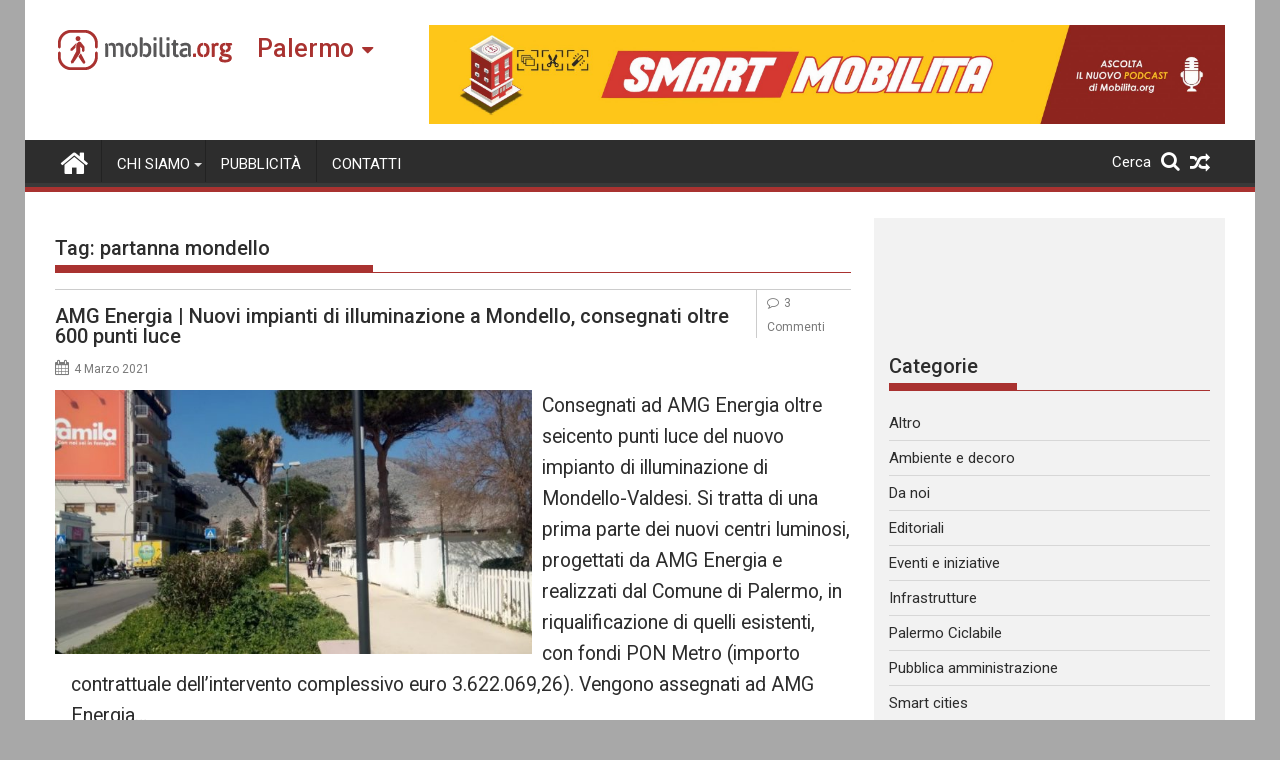

--- FILE ---
content_type: text/html; charset=UTF-8
request_url: https://palermo.mobilita.org/tag/partanna-mondello/
body_size: 18544
content:
<!DOCTYPE html><html lang="it-IT" itemscope itemtype="https://schema.org/WebSite">
        	<head>

		        <meta charset="UTF-8">
        <meta name="viewport" content="width=device-width, initial-scale=1">
        <link rel="profile" href="https://gmpg.org/xfn/11">
        <link rel="pingback" href="https://palermo.mobilita.org/xmlrpc.php">
        		<style type="text/css">
					.heateor_sss_button_instagram span.heateor_sss_svg,a.heateor_sss_instagram span{background:radial-gradient(circle at 30% 107%,#fdf497 0,#fdf497 5%,#fd5949 45%,#d6249f 60%,#285aeb 90%)}
											.heateor_sss_horizontal_sharing .heateor_sss_svg,.heateor_sss_standard_follow_icons_container .heateor_sss_svg{
							color: #fff;
						border-width: 0px;
			border-style: solid;
			border-color: transparent;
		}
					.heateor_sss_horizontal_sharing .heateorSssTCBackground{
				color:#666;
			}
					.heateor_sss_horizontal_sharing span.heateor_sss_svg:hover,.heateor_sss_standard_follow_icons_container span.heateor_sss_svg:hover{
						border-color: transparent;
		}
		.heateor_sss_vertical_sharing span.heateor_sss_svg,.heateor_sss_floating_follow_icons_container span.heateor_sss_svg{
							color: #fff;
						border-width: 0px;
			border-style: solid;
			border-color: transparent;
		}
				.heateor_sss_vertical_sharing .heateorSssTCBackground{
			color:#666;
		}
						.heateor_sss_vertical_sharing span.heateor_sss_svg:hover,.heateor_sss_floating_follow_icons_container span.heateor_sss_svg:hover{
						border-color: transparent;
		}
		@media screen and (max-width:783px) {.heateor_sss_vertical_sharing{display:none!important}}@media screen and (max-width:783px) {.heateor_sss_floating_follow_icons_container{display:none!important}}div.heateor_sss_mobile_footer{display:none;}@media screen and (max-width:783px){div.heateor_sss_bottom_sharing .heateorSssTCBackground{background-color:white}div.heateor_sss_bottom_sharing{width:100%!important;left:0!important;}div.heateor_sss_bottom_sharing a{width:11.111111111111% !important;}div.heateor_sss_bottom_sharing .heateor_sss_svg{width: 100% !important;}div.heateor_sss_bottom_sharing div.heateorSssTotalShareCount{font-size:1em!important;line-height:28px!important}div.heateor_sss_bottom_sharing div.heateorSssTotalShareText{font-size:.7em!important;line-height:0px!important}div.heateor_sss_mobile_footer{display:block;height:40px;}.heateor_sss_bottom_sharing{padding:0!important;display:block!important;width:auto!important;bottom:-2px!important;top: auto!important;}.heateor_sss_bottom_sharing .heateor_sss_square_count{line-height:inherit;}.heateor_sss_bottom_sharing .heateorSssSharingArrow{display:none;}.heateor_sss_bottom_sharing .heateorSssTCBackground{margin-right:1.1em!important}}		</style>
		<meta name='robots' content='index, follow, max-image-preview:large, max-snippet:-1, max-video-preview:-1' />

	<!-- This site is optimized with the Yoast SEO plugin v17.6 - https://yoast.com/wordpress/plugins/seo/ -->
	<title>partanna mondello Archivi - Mobilita Palermo</title>
	<link rel="canonical" href="https://palermo.mobilita.org/tag/partanna-mondello/" />
	<link rel="next" href="https://palermo.mobilita.org/tag/partanna-mondello/page/2/" />
	<meta property="og:locale" content="it_IT" />
	<meta property="og:type" content="article" />
	<meta property="og:title" content="partanna mondello Archivi - Mobilita Palermo" />
	<meta property="og:url" content="https://palermo.mobilita.org/tag/partanna-mondello/" />
	<meta property="og:site_name" content="Mobilita Palermo" />
	<meta name="twitter:card" content="summary_large_image" />
	<script type="application/ld+json" class="yoast-schema-graph">{"@context":"https://schema.org","@graph":[{"@type":"WebSite","@id":"https://palermo.mobilita.org/#website","url":"https://palermo.mobilita.org/","name":"Mobilita Palermo","description":"La voce della tua citt\u00e0","potentialAction":[{"@type":"SearchAction","target":{"@type":"EntryPoint","urlTemplate":"https://palermo.mobilita.org/?s={search_term_string}"},"query-input":"required name=search_term_string"}],"inLanguage":"it-IT"},{"@type":"CollectionPage","@id":"https://palermo.mobilita.org/tag/partanna-mondello/#webpage","url":"https://palermo.mobilita.org/tag/partanna-mondello/","name":"partanna mondello Archivi - Mobilita Palermo","isPartOf":{"@id":"https://palermo.mobilita.org/#website"},"breadcrumb":{"@id":"https://palermo.mobilita.org/tag/partanna-mondello/#breadcrumb"},"inLanguage":"it-IT","potentialAction":[{"@type":"ReadAction","target":["https://palermo.mobilita.org/tag/partanna-mondello/"]}]},{"@type":"BreadcrumbList","@id":"https://palermo.mobilita.org/tag/partanna-mondello/#breadcrumb","itemListElement":[{"@type":"ListItem","position":1,"name":"Home","item":"https://palermo.mobilita.org/"},{"@type":"ListItem","position":2,"name":"partanna mondello"}]}]}</script>
	<!-- / Yoast SEO plugin. -->


<link rel='dns-prefetch' href='//palermo.mobilita.org' />
<link rel='dns-prefetch' href='//www.googletagmanager.com' />
<link rel='dns-prefetch' href='//fonts.googleapis.com' />
<link rel='dns-prefetch' href='//s.w.org' />
<link rel='dns-prefetch' href='//pagead2.googlesyndication.com' />
<link rel="alternate" type="application/rss+xml" title="Mobilita Palermo &raquo; Feed" href="https://palermo.mobilita.org/feed/" />
<link rel="alternate" type="application/rss+xml" title="Mobilita Palermo &raquo; Feed dei commenti" href="https://palermo.mobilita.org/comments/feed/" />
<link rel="alternate" type="application/rss+xml" title="Mobilita Palermo &raquo; partanna mondello Feed del tag" href="https://palermo.mobilita.org/tag/partanna-mondello/feed/" />
		<script type="24e0ec187d2f93bc11ecbcfd-text/javascript">
			window._wpemojiSettings = {"baseUrl":"https:\/\/s.w.org\/images\/core\/emoji\/13.1.0\/72x72\/","ext":".png","svgUrl":"https:\/\/s.w.org\/images\/core\/emoji\/13.1.0\/svg\/","svgExt":".svg","source":{"concatemoji":"https:\/\/palermo.mobilita.org\/wp-includes\/js\/wp-emoji-release.min.js?ver=5.8.2"}};
			!function(e,a,t){var n,r,o,i=a.createElement("canvas"),p=i.getContext&&i.getContext("2d");function s(e,t){var a=String.fromCharCode;p.clearRect(0,0,i.width,i.height),p.fillText(a.apply(this,e),0,0);e=i.toDataURL();return p.clearRect(0,0,i.width,i.height),p.fillText(a.apply(this,t),0,0),e===i.toDataURL()}function c(e){var t=a.createElement("script");t.src=e,t.defer=t.type="text/javascript",a.getElementsByTagName("head")[0].appendChild(t)}for(o=Array("flag","emoji"),t.supports={everything:!0,everythingExceptFlag:!0},r=0;r<o.length;r++)t.supports[o[r]]=function(e){if(!p||!p.fillText)return!1;switch(p.textBaseline="top",p.font="600 32px Arial",e){case"flag":return s([127987,65039,8205,9895,65039],[127987,65039,8203,9895,65039])?!1:!s([55356,56826,55356,56819],[55356,56826,8203,55356,56819])&&!s([55356,57332,56128,56423,56128,56418,56128,56421,56128,56430,56128,56423,56128,56447],[55356,57332,8203,56128,56423,8203,56128,56418,8203,56128,56421,8203,56128,56430,8203,56128,56423,8203,56128,56447]);case"emoji":return!s([10084,65039,8205,55357,56613],[10084,65039,8203,55357,56613])}return!1}(o[r]),t.supports.everything=t.supports.everything&&t.supports[o[r]],"flag"!==o[r]&&(t.supports.everythingExceptFlag=t.supports.everythingExceptFlag&&t.supports[o[r]]);t.supports.everythingExceptFlag=t.supports.everythingExceptFlag&&!t.supports.flag,t.DOMReady=!1,t.readyCallback=function(){t.DOMReady=!0},t.supports.everything||(n=function(){t.readyCallback()},a.addEventListener?(a.addEventListener("DOMContentLoaded",n,!1),e.addEventListener("load",n,!1)):(e.attachEvent("onload",n),a.attachEvent("onreadystatechange",function(){"complete"===a.readyState&&t.readyCallback()})),(n=t.source||{}).concatemoji?c(n.concatemoji):n.wpemoji&&n.twemoji&&(c(n.twemoji),c(n.wpemoji)))}(window,document,window._wpemojiSettings);
		</script>
		<style type="text/css">
img.wp-smiley,
img.emoji {
	display: inline !important;
	border: none !important;
	box-shadow: none !important;
	height: 1em !important;
	width: 1em !important;
	margin: 0 .07em !important;
	vertical-align: -0.1em !important;
	background: none !important;
	padding: 0 !important;
}
</style>
	<link rel='stylesheet' id='wp-block-library-css'  href='https://palermo.mobilita.org/wp-includes/css/dist/block-library/style.min.css?ver=5.8.2' type='text/css' media='all' />
<style id='wp-block-library-theme-inline-css' type='text/css'>
#start-resizable-editor-section{display:none}.wp-block-audio figcaption{color:#555;font-size:13px;text-align:center}.is-dark-theme .wp-block-audio figcaption{color:hsla(0,0%,100%,.65)}.wp-block-code{font-family:Menlo,Consolas,monaco,monospace;color:#1e1e1e;padding:.8em 1em;border:1px solid #ddd;border-radius:4px}.wp-block-embed figcaption{color:#555;font-size:13px;text-align:center}.is-dark-theme .wp-block-embed figcaption{color:hsla(0,0%,100%,.65)}.blocks-gallery-caption{color:#555;font-size:13px;text-align:center}.is-dark-theme .blocks-gallery-caption{color:hsla(0,0%,100%,.65)}.wp-block-image figcaption{color:#555;font-size:13px;text-align:center}.is-dark-theme .wp-block-image figcaption{color:hsla(0,0%,100%,.65)}.wp-block-pullquote{border-top:4px solid;border-bottom:4px solid;margin-bottom:1.75em;color:currentColor}.wp-block-pullquote__citation,.wp-block-pullquote cite,.wp-block-pullquote footer{color:currentColor;text-transform:uppercase;font-size:.8125em;font-style:normal}.wp-block-quote{border-left:.25em solid;margin:0 0 1.75em;padding-left:1em}.wp-block-quote cite,.wp-block-quote footer{color:currentColor;font-size:.8125em;position:relative;font-style:normal}.wp-block-quote.has-text-align-right{border-left:none;border-right:.25em solid;padding-left:0;padding-right:1em}.wp-block-quote.has-text-align-center{border:none;padding-left:0}.wp-block-quote.is-large,.wp-block-quote.is-style-large{border:none}.wp-block-search .wp-block-search__label{font-weight:700}.wp-block-group.has-background{padding:1.25em 2.375em;margin-top:0;margin-bottom:0}.wp-block-separator{border:none;border-bottom:2px solid;margin-left:auto;margin-right:auto;opacity:.4}.wp-block-separator:not(.is-style-wide):not(.is-style-dots){width:100px}.wp-block-separator.has-background:not(.is-style-dots){border-bottom:none;height:1px}.wp-block-separator.has-background:not(.is-style-wide):not(.is-style-dots){height:2px}.wp-block-table thead{border-bottom:3px solid}.wp-block-table tfoot{border-top:3px solid}.wp-block-table td,.wp-block-table th{padding:.5em;border:1px solid;word-break:normal}.wp-block-table figcaption{color:#555;font-size:13px;text-align:center}.is-dark-theme .wp-block-table figcaption{color:hsla(0,0%,100%,.65)}.wp-block-video figcaption{color:#555;font-size:13px;text-align:center}.is-dark-theme .wp-block-video figcaption{color:hsla(0,0%,100%,.65)}.wp-block-template-part.has-background{padding:1.25em 2.375em;margin-top:0;margin-bottom:0}#end-resizable-editor-section{display:none}
</style>
<link rel='stylesheet' id='better-recent-comments-css'  href='https://palermo.mobilita.org/wp-content/plugins/better-recent-comments/assets/css/better-recent-comments.min.css?ver=5.8.2' type='text/css' media='all' />
<link rel='stylesheet' id='catch-infinite-scroll-css'  href='https://palermo.mobilita.org/wp-content/plugins/catch-infinite-scroll/public/css/catch-infinite-scroll-public.css?ver=1.9' type='text/css' media='all' />
<link rel='stylesheet' id='wpos-magnific-style-css'  href='https://palermo.mobilita.org/wp-content/plugins/meta-slider-and-carousel-with-lightbox/assets/css/magnific-popup.css?ver=1.9' type='text/css' media='all' />
<link rel='stylesheet' id='wpos-slick-style-css'  href='https://palermo.mobilita.org/wp-content/plugins/meta-slider-and-carousel-with-lightbox/assets/css/slick.css?ver=1.9' type='text/css' media='all' />
<link rel='stylesheet' id='wp-igsp-public-css-css'  href='https://palermo.mobilita.org/wp-content/plugins/meta-slider-and-carousel-with-lightbox/assets/css/wp-igsp-public.css?ver=1.9' type='text/css' media='all' />
<link rel='stylesheet' id='Roboto-css'  href='//fonts.googleapis.com/css?family=Roboto&#038;ver=5.8.2' type='text/css' media='all' />
<link rel='stylesheet' id='supermag-googleapis-css'  href='//fonts.googleapis.com/css?family=Oswald%3A300%2C400%2C700%7CRoboto%3A300italic%2C400%2C500%2C700&#038;ver=4.0.3' type='text/css' media='all' />
<link rel='stylesheet' id='bxslider-css'  href='https://palermo.mobilita.org/wp-content/themes/supermagpro/assets/library/bxslider/css/jquery.bxslider.min.css?ver=4.2.6' type='text/css' media='all' />
<link rel='stylesheet' id='mCustomScrollbar-css'  href='https://palermo.mobilita.org/wp-content/themes/supermagpro/assets/library/malihu-custom-scrollbar/jquery.mCustomScrollbar.min.css?ver=3.0.9' type='text/css' media='all' />
<link rel='stylesheet' id='font-awesome-css'  href='https://palermo.mobilita.org/wp-content/themes/supermagpro/assets/library/Font-Awesome/css/font-awesome.min.css?ver=4.7.0' type='text/css' media='all' />
<link rel='stylesheet' id='supermag-style-css'  href='https://palermo.mobilita.org/wp-content/themes/supermagpro/style.css?ver=1.2.3.3' type='text/css' media='all' />
<style id='supermag-style-inline-css' type='text/css'>

        .site-title,
        .site-title a{
            font-family: 'Roboto';
        }
        .site-description,
        .site-description a{
            font-family: 'Roboto';
        }
        .main-navigation .acmethemes-nav a{
            font-family: 'Roboto';
        }
        h1, h1 a,
        h2, h2 a,
        h3, h3 a,
        h4, h4 a,
        h5, h5 a,
        h6, h6 a {
            font-family: 'Roboto';
        }
        body, p {
            font-family: 'Roboto';
        }
        .site-title,
        .site-title a{
            color: #a93230;
        }
        .site-title:hover,
        .site-title a:hover{
            color: #2d2d2d;
        }
        .site-description,
        .site-description a{
            color: #7a7a7a;
        }
        h1, h1 a,
        h2, h2 a,
        h3, h3 a,
        h4, h4 a,
        h5, h5 a,
        h6, h6 a {
            color: #2d2d2d;
        }
         .entry-content p,.details{
            color: #2d2d2d;
        }
        .comment-form .form-submit input,
        .read-more,
        .bn-title,
        .home-icon.front_page_on,
        .slider-section .cat-links a,
        .gallery-carousel .mCSB_scrollTools .mCSB_dragger .mCSB_dragger_bar,
        #calendar_wrap #wp-calendar #today,
        #calendar_wrap #wp-calendar #today a,
        .wpcf7-form input.wpcf7-submit:hover,
        .breadcrumb{
            background: #a93230;
        }
         .breadcrumb::after {
            border-left: 5px solid #a93230;
        }
        .rtl .breadcrumb::after {
            border-right: 5px solid #a93230;
            border-left: medium none;
        }
         .header-wrapper #site-navigation{
            border-bottom: 5px solid #a93230;
        }
        .search-block input#menu-search,
        .widget_search input#s,
        .slicknav_btn.slicknav_open,
        .footer-wrapper .bn-title,
        .gallery-carousel  li:hover img,
        .page-numbers:hover,
        .page-numbers:focus, .page-numbers.current,
        .wpcf7-form input.wpcf7-submit{
            border: 1px solid #a93230;
        }
         .footer-wrapper .border{
            border-top: 1px solid #a93230;
        }
        .socials a:hover,
        .search-block #searchsubmit,
        .widget_search #searchsubmit,
        .slider-section .bx-controls-direction a,
        .sm-up:hover,
        .sm-tabs-title .single-tab-title.opened,
        .page-numbers,
        .wpcf7-form input.wpcf7-submit{
            color: #a93230;
        }
         .sm-tabs-title .single-tab-title.opened::after{
            border-color: #a93230 transparent;
        }
        .slicknav_btn.slicknav_open:before{
            background: none repeat scroll 0 0 #a93230;
            box-shadow: 0 6px 0 0 #a93230, 0 12px 0 0 #a93230;
        }
        .besides-slider .beside-post{
            border-bottom: 3px solid #a93230;
        }
        .widget-title,
            .footer-wrapper,
            .page-header .page-title,
            .single .entry-header .entry-title,
            .page .entry-header .entry-title
            {
            border-bottom: 1px solid #a93230;
        }
        .footer-wrapper .bn-title:before,
        .widget-title:before,
            .page-header .page-title:before,
            .single .entry-header .entry-title:before,
            .page .entry-header .entry-title:before
            {
            border-bottom: 7px solid #a93230;
        }
        .active img{
            border: 2px solid #a93230;
        }
        .comment-form .form-submit input:hover,
        .slider-section .cat-links a:hover,
        .read-more:hover,
        .slider-section .bx-controls-direction a,
        .sm-up-container,
        .gallery-carousel .mCSB_container{
            background:#3d3d3d;
        }
        .gallery-carousel  li img {
            border:1px solid #3d3d3d;
        }
        .entry-content a{
            color: #2d2d2d;
        }
        a:hover,
        .nav-links a:hover,
        #supermag-breadcrumbs a:hover,
        .bn-content a:hover,
        .slider-section .slide-title:hover,
        .feature-side-slider .post-title a:hover,
        .slider-feature-wrap a:hover,
        .feature-side-slider .beside-post:hover .beside-caption a,
        .featured-desc a:hover h4,
        .featured-desc .above-entry-meta span:hover{
            color: #a93230;
        }
        .nav-links .nav-previous a:hover, .nav-links .nav-next a:hover{
            border-top: 1px solid #a93230;
        }
         .posted-on a,
         .posted-on i,
        .author.vcard a,
        .author.vcard i,
        .comments-link a,
        .comments-link i,
        .edit-link a,
        .edit-link i,
        .cat-links a,
        .cat-links i,
        .tags-links a,
        .tags-links i,
        .byline a,
        .byline i{
            color: #7a7a7a;
        }
        .posted-on:hover i,
        .posted-on:hover a,
        .author.vcard:hover,
        .author.vcard:hover a,
        .author.vcard:hover i,
        .comments-link:hover a,
        .comments-link:hover i,
        .cat-links:hover a,
        .cat-links:hover i,
        .edit-link:hover a,
        .edit-link:hover i,
        .tags-links:hover a,
        .tags-links:hover i,
        .byline:hover a,
        .byline:hover i
        {
            color: #a93230;
        }
        .top-header-section,
        .top-header-section .wrapper{
            background: #2d2d2d;
        }
        .header-wrapper,
        .no-header-bn {
            background: #ffffff;
        }
        .header-wrapper #site-navigation,
        .header-wrapper .supermag_mega_menu.menu .mega-sub-menu li.menu-item-inner-mega .supermag-mega-menu-cat-wrap a,
        .header-wrapper .supermag_mega_menu.menu .mega-sub-menu li.menu-item a,
        .mega-sub-menu .supermag-mega-menu-cat-wrap,
        .header-wrapper ul.sub-menu.mega-sub-menu,
        .slicknav_btn,
        .header-wrapper .main-navigation .slicknav_nav ul.sub-menu,
        .header-wrapper .main-navigation ul ul.sub-menu li,
        .header-wrapper .supermag_mega_menu.menu .mega-sub-menu li.menu-item-inner-mega .supermag-mega-menu-cat-wrap a{
            background: #2d2d2d;
        }
        .header-wrapper .menu > li.current-menu-item > a,
        .header-wrapper .menu > li.current-menu-parent a,
        .header-wrapper .menu > li.current_page_parent a,
        .header-wrapper .menu > li.current_page_ancestor a,
        .header-wrapper .menu > li.current-menu-item > a:before,
        .header-wrapper .menu > li.current-menu-parent > a:before,
        .header-wrapper .menu > li.current_page_parent > a:before,
        .header-wrapper .menu > li.current_page_ancestor > a:before{
            background: #4db2ec;
        }
        .slicknav_nav li:hover > a,
        .slicknav_nav li.current-menu-ancestor  a,
        .slicknav_nav li.current-menu-item  > a,
        .slicknav_nav li.current_page_item a,
        .slicknav_nav li.current_page_item .slicknav_item span,
        .mega-sub-menu .mega-active-cat{
            color: #4db2ec;
        }
        .supermag-mega-menu-con-wrap,
        .header-wrapper .menu li:hover > a,
        .header-wrapper .supermag_mega_menu.menu .mega-sub-menu li.menu-item-inner-mega .supermag-mega-menu-cat-wrap a.mega-active-cat{
            background: #4db2ec;
        }
        .supermag_mega_menu .header-wrapper .main-navigation ul ul.sub-menu li:hover > a,
        .icon-menu:hover,
        .header-wrapper .supermag_mega_menu.menu .mega-sub-menu li.menu-item a:hover,
        .slicknav_nav li .slicknav_item:hover a{
            color:#4db2ec;
        }
        @media screen and (max-width:992px){
            .supermag-mega-menu-con-wrap,
            .header-wrapper .supermag_mega_menu.menu .mega-sub-menu li.menu-item-inner-mega .supermag-mega-menu-cat-wrap a.mega-active-cat{
                background:#2d2d2d;
            }
        }
        @media screen and (max-width:639px){
            .mega-sub-menu .menu-post-block h2 a:hover {
                color: #4db2ec;
            }
        }
       .header-wrapper .menu li a{
            color: #FFFFFF;
        }
       .header-wrapper #site-navigation{
            box-shadow: -1px -5px 0 -1px #393939 inset;
        }
       #supermag-breadcrumbs{
            background: #f2f2f2;
        }
       .secondary-sidebar .widget-area.sidebar{
            background: #f2f2f2;
        }
       .footer-wrapper,
       .wrapper.footer-wrapper{
            background: #2d2d2d;
        }
       .footer-wrapper .widget-title,
        .footer-wrapper h1, .footer-wrapper h1 a,
        .footer-wrapper h2, .footer-wrapper h2 a,
        .footer-wrapper h3, .footer-wrapper h3 a,
        .footer-wrapper h4, .footer-wrapper h4 a,
        .footer-wrapper h5, .footer-wrapper h5 a,
        .footer-wrapper h6, .footer-wrapper h6 a{
            color: #ffffff;
        }
       .footer-wrapper,
        .footer-wrapper .featured-desc .above-entry-meta,
        .footer-wrapper .entry-content p,.footer-wrapper .details{
            color: #ffffff;
        }
       .footer-wrapper a,
         .footer-wrapper .featured-desc .above-entry-meta i{
             color: #ffffff;
         }
       .footer-wrapper a:hover,
        .footer-sidebar .featured-desc .above-entry-meta a:hover {
            color: #4db2ec;
        }
                    .cat-links .at-cat-item-10389{
                    background: #a93230!important;
                    color : #fff!important;
                    }
                    
                    .cat-links .at-cat-item-10389:hover{
                    background: #2d2d2d!important;
                    color : #fff!important;
                    }
                    
                    .cat-links .at-cat-item-10390{
                    background: #a93230!important;
                    color : #fff!important;
                    }
                    
                    .cat-links .at-cat-item-10390:hover{
                    background: #2d2d2d!important;
                    color : #fff!important;
                    }
                    
                    .cat-links .at-cat-item-10391{
                    background: #a93230!important;
                    color : #fff!important;
                    }
                    
                    .cat-links .at-cat-item-10391:hover{
                    background: #2d2d2d!important;
                    color : #fff!important;
                    }
                    
                    .cat-links .at-cat-item-10392{
                    background: #a93230!important;
                    color : #fff!important;
                    }
                    
                    .cat-links .at-cat-item-10392:hover{
                    background: #2d2d2d!important;
                    color : #fff!important;
                    }
                    
                    .cat-links .at-cat-item-10393{
                    background: #a93230!important;
                    color : #fff!important;
                    }
                    
                    .cat-links .at-cat-item-10393:hover{
                    background: #2d2d2d!important;
                    color : #fff!important;
                    }
                    
                    .cat-links .at-cat-item-10396{
                    background: #a93230!important;
                    color : #fff!important;
                    }
                    
                    .cat-links .at-cat-item-10396:hover{
                    background: #2d2d2d!important;
                    color : #fff!important;
                    }
                    
                    .cat-links .at-cat-item-10397{
                    background: #a93230!important;
                    color : #fff!important;
                    }
                    
                    .cat-links .at-cat-item-10397:hover{
                    background: #2d2d2d!important;
                    color : #fff!important;
                    }
                    
                    .cat-links .at-cat-item-10398{
                    background: #a93230!important;
                    color : #fff!important;
                    }
                    
                    .cat-links .at-cat-item-10398:hover{
                    background: #2d2d2d!important;
                    color : #fff!important;
                    }
                    
                    .cat-links .at-cat-item-10399{
                    background: #a93230!important;
                    color : #fff!important;
                    }
                    
                    .cat-links .at-cat-item-10399:hover{
                    background: #2d2d2d!important;
                    color : #fff!important;
                    }
                    
                    .cat-links .at-cat-item-10400{
                    background: #a93230!important;
                    color : #fff!important;
                    }
                    
                    .cat-links .at-cat-item-10400:hover{
                    background: #2d2d2d!important;
                    color : #fff!important;
                    }
                    
                    .cat-links .at-cat-item-10401{
                    background: #a93230!important;
                    color : #fff!important;
                    }
                    
                    .cat-links .at-cat-item-10401:hover{
                    background: #2d2d2d!important;
                    color : #fff!important;
                    }
                    
                    .cat-links .at-cat-item-12224{
                    background: #a93230!important;
                    color : #fff!important;
                    }
                    
                    .cat-links .at-cat-item-12224:hover{
                    background: #2d2d2d!important;
                    color : #fff!important;
                    }
                    
</style>
<link rel='stylesheet' id='supermag-block-front-styles-css'  href='https://palermo.mobilita.org/wp-content/themes/supermagpro/acmethemes/gutenberg/gutenberg-front.css?ver=1.0' type='text/css' media='all' />
<link rel='stylesheet' id='heateor_sss_frontend_css-css'  href='https://palermo.mobilita.org/wp-content/plugins/sassy-social-share/public/css/sassy-social-share-public.css?ver=3.3.31' type='text/css' media='all' />
<link rel='stylesheet' id='heateor_sss_sharing_default_svg-css'  href='https://palermo.mobilita.org/wp-content/plugins/sassy-social-share/admin/css/sassy-social-share-svg.css?ver=3.3.31' type='text/css' media='all' />
<script type="24e0ec187d2f93bc11ecbcfd-text/javascript" src='https://palermo.mobilita.org/wp-includes/js/jquery/jquery.min.js?ver=3.6.0' id='jquery-core-js'></script>
<script type="24e0ec187d2f93bc11ecbcfd-text/javascript" src='https://palermo.mobilita.org/wp-includes/js/jquery/jquery-migrate.min.js?ver=3.3.2' id='jquery-migrate-js'></script>
<script type="24e0ec187d2f93bc11ecbcfd-text/javascript" id='catch-infinite-scroll-js-extra'>
/* <![CDATA[ */
var selector = {"jetpack_enabled":"","image":"https:\/\/palermo.mobilita.org\/wp-content\/plugins\/catch-infinite-scroll\/image\/loader.gif","load_more_text":"Carica altri contenuti","finish_text":"Nessun altro contenuto da mostrare","event":"click","navigationSelector":"nav.navigation, nav#nav-below","nextSelector":"nav.navigation .nav-links a.next, nav.navigation .nav-links .nav-previous a, nav#nav-below .nav-previous a","contentSelector":"main","itemSelector":"article.status-publish","type":"post","theme":"supermagpro"};
/* ]]> */
</script>
<script type="24e0ec187d2f93bc11ecbcfd-text/javascript" src='https://palermo.mobilita.org/wp-content/plugins/catch-infinite-scroll/public/js/catch-infinite-scroll-public.js?ver=1.9' id='catch-infinite-scroll-js'></script>
<!--[if lt IE 9]>
<script type='text/javascript' src='https://palermo.mobilita.org/wp-content/themes/supermagpro/assets/library/html5shiv/html5shiv.min.js?ver=3.7.3' id='html5shiv-js'></script>
<![endif]-->
<!--[if lt IE 9]>
<script type='text/javascript' src='https://palermo.mobilita.org/wp-content/themes/supermagpro/assets/library/respond/respond.min.js?ver=1.4.2' id='respond-js'></script>
<![endif]-->

<!-- Google Analytics snippet added by Site Kit -->
<script type="24e0ec187d2f93bc11ecbcfd-text/javascript" src='https://www.googletagmanager.com/gtag/js?id=UA-61527270-1' id='google_gtagjs-js' async></script>
<script type="24e0ec187d2f93bc11ecbcfd-text/javascript" id='google_gtagjs-js-after'>
window.dataLayer = window.dataLayer || [];function gtag(){dataLayer.push(arguments);}
gtag('set', 'linker', {"domains":["palermo.mobilita.org"]} );
gtag("js", new Date());
gtag("set", "developer_id.dZTNiMT", true);
gtag("config", "UA-61527270-1", {"anonymize_ip":true});
gtag("config", "G-XHV8MFJ8WF");
</script>

<!-- End Google Analytics snippet added by Site Kit -->

<!-- OG: 3.1.3 -->
<meta property="og:image" content="https://palermo.mobilita.org/wp-content/uploads/sites/6/2021/11/favicon-mobilita.png" /><meta property="og:type" content="website" /><meta property="og:locale" content="it_IT" /><meta property="og:site_name" content="Mobilita Palermo" /><meta property="og:url" content="https://palermo.mobilita.org/tag/partanna-mondello/" /><meta property="og:title" content="partanna mondello &#8211; Mobilita Palermo" />

<meta property="twitter:partner" content="ogwp" /><meta property="twitter:title" content="partanna mondello &#8211; Mobilita Palermo" /><meta property="twitter:url" content="https://palermo.mobilita.org/tag/partanna-mondello/" />
<meta itemprop="image" content="https://palermo.mobilita.org/wp-content/uploads/sites/6/2021/11/favicon-mobilita.png" /><meta itemprop="name" content="partanna mondello &#8211; Mobilita Palermo" /><meta itemprop="headline" content="partanna mondello &#8211; Mobilita Palermo" />
<!-- /OG -->

<link rel="https://api.w.org/" href="https://palermo.mobilita.org/wp-json/" /><link rel="alternate" type="application/json" href="https://palermo.mobilita.org/wp-json/wp/v2/tags/4937" /><link rel="EditURI" type="application/rsd+xml" title="RSD" href="https://palermo.mobilita.org/xmlrpc.php?rsd" />
<link rel="wlwmanifest" type="application/wlwmanifest+xml" href="https://palermo.mobilita.org/wp-includes/wlwmanifest.xml" /> 
<meta name="generator" content="WordPress 5.8.2" />
<meta name="generator" content="Site Kit by Google 1.46.0" />
<!-- Google AdSense snippet added by Site Kit -->
<meta name="google-adsense-platform-account" content="ca-host-pub-2644536267352236">
<meta name="google-adsense-platform-domain" content="sitekit.withgoogle.com">
<!-- End Google AdSense snippet added by Site Kit -->
<style type="text/css" id="custom-background-css">
body.custom-background { background-color: #a8a8a8; }
</style>
	
<!-- Google AdSense snippet added by Site Kit -->
<script src="https://pagead2.googlesyndication.com/pagead/js/adsbygoogle.js?client=ca-pub-6527658034949926" crossorigin="anonymous" type="24e0ec187d2f93bc11ecbcfd-text/javascript"></script>

<!-- End Google AdSense snippet added by Site Kit -->
<!-- PLACEHOLDER --><!-- start Simple Custom CSS and JS -->
<style type="text/css">
 /* asdasd  */
</style>
<!-- end Simple Custom CSS and JS -->
<!-- start Simple Custom CSS and JS -->
<style type="text/css">
.site-footer .textwidget a{
	text-decoration: none !important;
}
</style>
<!-- end Simple Custom CSS and JS -->

<link rel='stylesheet' id='51539.css-css'  href='https://palermo.mobilita.org/wp-content/uploads/custom-css-js/51539.css?v=1652' type="text/css" media='all' />

<link rel='stylesheet' id='51449.css-css'  href='https://palermo.mobilita.org/wp-content/uploads/custom-css-js/51449.css?v=9343' type="text/css" media='all' />

<link rel='stylesheet' id='51440.css-css'  href='https://palermo.mobilita.org/wp-content/uploads/custom-css-js/51440.css?v=9432' type="text/css" media='all' />

<link rel='stylesheet' id='51419.css-css'  href='https://palermo.mobilita.org/wp-content/uploads/custom-css-js/51419.css?v=7368' type="text/css" media='all' />

<link rel='stylesheet' id='51413.css-css'  href='https://palermo.mobilita.org/wp-content/uploads/custom-css-js/51413.css?v=8312' type="text/css" media='all' />

<link rel='stylesheet' id='51406.css-css'  href='https://palermo.mobilita.org/wp-content/uploads/custom-css-js/51406.css?v=4607' type="text/css" media='all' />

<link rel='stylesheet' id='51366.css-css'  href='https://palermo.mobilita.org/wp-content/uploads/custom-css-js/51366.css?v=3045' type="text/css" media='all' />

<link rel='stylesheet' id='51345.css-css'  href='https://palermo.mobilita.org/wp-content/uploads/custom-css-js/51345.css?v=4181' type="text/css" media='all' />

<link rel='stylesheet' id='51289.css-css'  href='https://palermo.mobilita.org/wp-content/uploads/custom-css-js/51289.css?v=340' type="text/css" media='all' />

<link rel='stylesheet' id='51274.css-css'  href='https://palermo.mobilita.org/wp-content/uploads/custom-css-js/51274.css?v=2510' type="text/css" media='all' />

<link rel='stylesheet' id='51271.css-css'  href='https://palermo.mobilita.org/wp-content/uploads/custom-css-js/51271.css?v=1667' type="text/css" media='all' />

<link rel='stylesheet' id='51262.css-css'  href='https://palermo.mobilita.org/wp-content/uploads/custom-css-js/51262.css?v=5781' type="text/css" media='all' />

<link rel='stylesheet' id='51229.css-css'  href='https://palermo.mobilita.org/wp-content/uploads/custom-css-js/51229.css?v=6392' type="text/css" media='all' />

<link rel='stylesheet' id='47050.css-css'  href='https://palermo.mobilita.org/wp-content/uploads/custom-css-js/47050.css?v=8803' type="text/css" media='all' />

<link rel='stylesheet' id='46997.css-css'  href='https://palermo.mobilita.org/wp-content/uploads/custom-css-js/46997.css?v=7303' type="text/css" media='all' />

<link rel='stylesheet' id='46848.css-css'  href='https://palermo.mobilita.org/wp-content/uploads/custom-css-js/46848.css?v=5868' type="text/css" media='all' />

<link rel='stylesheet' id='46845.css-css'  href='https://palermo.mobilita.org/wp-content/uploads/custom-css-js/46845.css?v=4090' type="text/css" media='all' />

<link rel='stylesheet' id='46844.css-css'  href='https://palermo.mobilita.org/wp-content/uploads/custom-css-js/46844.css?v=1434' type="text/css" media='all' />

<link rel='stylesheet' id='46843.css-css'  href='https://palermo.mobilita.org/wp-content/uploads/custom-css-js/46843.css?v=9830' type="text/css" media='all' />

<link rel='stylesheet' id='46842.css-css'  href='https://palermo.mobilita.org/wp-content/uploads/custom-css-js/46842.css?v=9288' type="text/css" media='all' />

<link rel='stylesheet' id='46840.css-css'  href='https://palermo.mobilita.org/wp-content/uploads/custom-css-js/46840.css?v=9574' type="text/css" media='all' />

<link rel='stylesheet' id='46839.css-css'  href='https://palermo.mobilita.org/wp-content/uploads/custom-css-js/46839.css?v=9718' type="text/css" media='all' />

<link rel='stylesheet' id='46838.css-css'  href='https://palermo.mobilita.org/wp-content/uploads/custom-css-js/46838.css?v=4064' type="text/css" media='all' />

<script type="24e0ec187d2f93bc11ecbcfd-text/javascript" src='https://palermo.mobilita.org/wp-content/uploads/custom-css-js/51184.js?v=3058'></script>

<script type="24e0ec187d2f93bc11ecbcfd-text/javascript" src='https://palermo.mobilita.org/wp-content/uploads/custom-css-js/51183.js?v=9128'></script>
<link href="https://cdnjs.cloudflare.com/ajax/libs/font-awesome/5.15.1/css/all.min.css" crossorigin="anonymous">
<script type="24e0ec187d2f93bc11ecbcfd-text/javascript" src='https://palermo.mobilita.org/wp-content/uploads/custom-css-js/51225.js?v=9566'></script>

<script type="24e0ec187d2f93bc11ecbcfd-text/javascript" src='https://palermo.mobilita.org/wp-content/uploads/custom-css-js/51222.js?v=8803'></script>

<link rel='stylesheet' id='51251.css-css'  href='https://palermo.mobilita.org/wp-content/uploads/custom-css-js/51251.css?v=7927' type="text/css" media='all' />

<script type="24e0ec187d2f93bc11ecbcfd-text/javascript" src='https://palermo.mobilita.org/wp-content/uploads/custom-css-js/51220.js?v=8521'></script>
<!-- start Simple Custom CSS and JS -->
<script type="24e0ec187d2f93bc11ecbcfd-text/javascript">
var $=jQuery;

$(function(){
	$(".comment-form-url").html('<br><br>');
	$("#comment").prop("placeholder","Commento");
});

</script>
<!-- end Simple Custom CSS and JS -->

<link rel='stylesheet' id='51260.css-css'  href='https://palermo.mobilita.org/wp-content/uploads/custom-css-js/51260.css?v=5250' type="text/css" media='all' />
<link rel="icon" href="https://palermo.mobilita.org/wp-content/uploads/sites/6/2021/11/favicon-mobilita.png" sizes="32x32" />
<link rel="icon" href="https://palermo.mobilita.org/wp-content/uploads/sites/6/2021/11/favicon-mobilita.png" sizes="192x192" />
<link rel="apple-touch-icon" href="https://palermo.mobilita.org/wp-content/uploads/sites/6/2021/11/favicon-mobilita.png" />
<meta name="msapplication-TileImage" content="https://palermo.mobilita.org/wp-content/uploads/sites/6/2021/11/favicon-mobilita.png" />
<style id="wpforms-css-vars-root">
				:root {
					--wpforms-field-border-radius: 3px;
--wpforms-field-border-style: solid;
--wpforms-field-border-size: 1px;
--wpforms-field-background-color: #ffffff;
--wpforms-field-border-color: rgba( 0, 0, 0, 0.25 );
--wpforms-field-border-color-spare: rgba( 0, 0, 0, 0.25 );
--wpforms-field-text-color: rgba( 0, 0, 0, 0.7 );
--wpforms-field-menu-color: #ffffff;
--wpforms-label-color: rgba( 0, 0, 0, 0.85 );
--wpforms-label-sublabel-color: rgba( 0, 0, 0, 0.55 );
--wpforms-label-error-color: #d63637;
--wpforms-button-border-radius: 3px;
--wpforms-button-border-style: none;
--wpforms-button-border-size: 1px;
--wpforms-button-background-color: #066aab;
--wpforms-button-border-color: #066aab;
--wpforms-button-text-color: #ffffff;
--wpforms-page-break-color: #066aab;
--wpforms-background-image: none;
--wpforms-background-position: center center;
--wpforms-background-repeat: no-repeat;
--wpforms-background-size: cover;
--wpforms-background-width: 100px;
--wpforms-background-height: 100px;
--wpforms-background-color: rgba( 0, 0, 0, 0 );
--wpforms-background-url: none;
--wpforms-container-padding: 0px;
--wpforms-container-border-style: none;
--wpforms-container-border-width: 1px;
--wpforms-container-border-color: #000000;
--wpforms-container-border-radius: 3px;
--wpforms-field-size-input-height: 43px;
--wpforms-field-size-input-spacing: 15px;
--wpforms-field-size-font-size: 16px;
--wpforms-field-size-line-height: 19px;
--wpforms-field-size-padding-h: 14px;
--wpforms-field-size-checkbox-size: 16px;
--wpforms-field-size-sublabel-spacing: 5px;
--wpforms-field-size-icon-size: 1;
--wpforms-label-size-font-size: 16px;
--wpforms-label-size-line-height: 19px;
--wpforms-label-size-sublabel-font-size: 14px;
--wpforms-label-size-sublabel-line-height: 17px;
--wpforms-button-size-font-size: 17px;
--wpforms-button-size-height: 41px;
--wpforms-button-size-padding-h: 15px;
--wpforms-button-size-margin-top: 10px;
--wpforms-container-shadow-size-box-shadow: none;

				}
			</style>
	</head>
<body class="archive tag tag-partanna-mondello tag-4937 custom-background wp-custom-logo boxed-layout right-sidebar at-sticky-sidebar left-logo-right-ainfo group-blog">

        <div id="page" class="hfeed site">
            <a class="skip-link screen-reader-text" href="#content" title="link">Skip to content</a>
		        <header id="masthead" class="site-header">
            <div class="top-header-section clearfix">
                <div class="wrapper">
                                        <div class="right-header float-right">
                                            </div>
                </div>
            </div>
            <!-- .top-header-section -->
            <div class="header-wrapper clearfix">
                <div class="header-container">
	                
                    <div class="wrapper">
                        <div class="site-branding clearfix">
                                                        <div class="site-logo float-left">
                                <a href="https://palermo.mobilita.org/" class="custom-logo-link" rel="home"><img width="180" height="50" src="https://palermo.mobilita.org/wp-content/uploads/sites/6/2020/09/logo.png" class="custom-logo" alt="Mobilita Palermo" /></a>                                        <p class="site-title">
                                            <a href="https://palermo.mobilita.org/" rel="home">Mobilita Palermo</a>
                                        </p>
                                                                    </div><!--site-logo-->
                                                            <div class="header-ainfo float-right">
                                                                            <a href="https://www.spreaker.com/show/smart-mobilita?fbclid=IwAR0ABYXvfJ1_MJJ0ImOBszi0YZexC9U3HiByLQxOmj-s6UIMLFLDl3_uWUI" target='_blank'>
                                            <img src="https://palermo.mobilita.org/wp-content/uploads/sites/6/2021/11/728_90_smart_mobilita-scaled.jpg" alt="Banner Ads">
                                        </a>
                                                                        </div><!--.header-ainfo-->
                                                            <div class="clearfix"></div>
                                                    </div>
                    </div>
	                                    <nav id="site-navigation" class="main-navigation  clearfix">
                        <div class="header-main-menu wrapper clearfix">
                                                            <div class="home-icon">
                                    <a href="https://palermo.mobilita.org/" title="Mobilita Palermo"><i class="fa fa-home"></i></a>
                                </div>
                                <div class="acmethemes-nav"><ul id="menu-menu-1" class="menu supermag_mega_menu"><li id="menu-item-40976" class="menu-item menu-item-type-custom menu-item-object-custom menu-item-has-children menu-item-40976"><a href="#">Chi siamo</a>
<ul class="sub-menu">
	<li id="menu-item-40953" class="menu-item menu-item-type-post_type menu-item-object-page menu-item-40953"><a href="https://palermo.mobilita.org/la-storia/">La storia</a></li>
	<li id="menu-item-40956" class="menu-item menu-item-type-post_type menu-item-object-page menu-item-40956"><a href="https://palermo.mobilita.org/mission/">Mission</a></li>
	<li id="menu-item-40957" class="menu-item menu-item-type-post_type menu-item-object-page menu-item-40957"><a href="https://palermo.mobilita.org/parlano-di-noi/">Parlano di noi</a></li>
	<li id="menu-item-40961" class="menu-item menu-item-type-post_type menu-item-object-page menu-item-40961"><a href="https://palermo.mobilita.org/redazione/">Team</a></li>
</ul>
</li>
<li id="menu-item-67427" class="menu-item menu-item-type-post_type menu-item-object-page menu-item-67427"><a href="https://palermo.mobilita.org/pubblicita/">Pubblicità</a></li>
<li id="menu-item-40944" class="menu-item menu-item-type-post_type menu-item-object-page menu-item-40944"><a href="https://palermo.mobilita.org/contatti/">Contatti</a></li>
</ul></div><div class="random-post">                                        <a title="Tram linea-1: palificazione presso il capolinea Forum-Pa" href="https://palermo.mobilita.org/2011/05/16/tram-linea-1-palificazione-presso-il-capolinea-forum-pa/">
                                            <i class="fa fa-random icon-menu"></i>
                                        </a>
                                        </div><a class="fa fa-search icon-menu search-icon-menu" href="#"></a><div class='menu-search-toggle'><div class='menu-search-inner'><div class="search-block">
    <form action="https://palermo.mobilita.org" class="searchform" id="searchform" method="get" role="search">
        <div>
            <label for="menu-search" class="screen-reader-text"></label>
                        <input type="text"  placeholder="Search"  id="menu-search" name="s" value="">
            <button class="fa fa-search" type="submit" id="searchsubmit"></button>
        </div>
    </form>
</div></div></div>                        </div>
                        <div class="responsive-slick-menu wrapper clearfix"></div>
                    </nav>
                    <!-- #site-navigation -->
	                                </div>
                <!-- .header-container -->
            </div>
            <!-- header-wrapper-->
        </header>
        <!-- #masthead -->
                <div class="wrapper content-wrapper clearfix">
            <div id="content" class="site-content">
        <div class='breadcrumbs init-animate clearfix'><span class='breadcrumb'>You are here</span><div id='supermag-breadcrumbs' class='clearfix'><div role="navigation" aria-label="Breadcrumbs" class="breadcrumb-trail breadcrumbs" itemprop="breadcrumb"><ul class="trail-items" itemscope itemtype="http://schema.org/BreadcrumbList"><meta name="numberOfItems" content="2" /><meta name="itemListOrder" content="Ascending" /><li itemprop="itemListElement" itemscope itemtype="http://schema.org/ListItem" class="trail-item trail-begin"><a href="https://palermo.mobilita.org/" rel="home" itemprop="item"><span itemprop="name">Home</span></a><meta itemprop="position" content="1" /></li><li class="trail-item trail-end"><span><span>partanna mondello</span></span></li></ul></div></div></div>	<div id="primary" class="content-area">
		<main id="main" class="site-main">
		
			<header class="page-header">
				<h1 class="page-title">Tag: <span>partanna mondello</span></h1>			</header><!-- .page-header -->

			<article id="post-81353" class="post-81353 post type-post status-publish format-standard has-post-thumbnail hentry category-spazi-pubblici-2 tag-amg-energia tag-illuminazione tag-illuminazione-pubblica tag-mobilita-palermo tag-mondello tag-partanna-mondello tag-pon-metro">
	<header class="entry-header">
		<h2 class="entry-title"><a href="https://palermo.mobilita.org/2021/03/04/amg-energia-nuovi-impianti-di-illuminazione-a-mondello-consegnati-oltre-600-punti-luce/" rel="bookmark">AMG Energia | Nuovi impianti di illuminazione a Mondello, consegnati oltre 600 punti luce</a></h2>			<div class="entry-meta">
				<span class="posted-on"><i class="fa fa-calendar"></i><a href="https://palermo.mobilita.org/2021/03/04/amg-energia-nuovi-impianti-di-illuminazione-a-mondello-consegnati-oltre-600-punti-luce/" rel="bookmark"><time class="entry-date published" datetime="2021-03-04T07:00:11+01:00">4 Marzo 2021</time><time class="updated" datetime="2021-03-03T23:41:10+01:00">3 Marzo 2021</time></a></span>			</div><!-- .entry-meta -->
			</header><!-- .entry-header -->
			<div class="post-thumb">
			<a href="https://palermo.mobilita.org/2021/03/04/amg-energia-nuovi-impianti-di-illuminazione-a-mondello-consegnati-oltre-600-punti-luce/" title="AMG Energia | Nuovi impianti di illuminazione a Mondello, consegnati oltre 600 punti luce">
				<img width="660" height="365" src="https://palermo.mobilita.org/wp-content/uploads/sites/6/2021/03/nuovi-impianti-mondello-1-660x365.jpg" class="attachment-medium size-medium wp-post-image" alt="" loading="lazy" />			</a>
		</div>
			<div class="entry-content ">
		<p>Consegnati ad AMG Energia oltre seicento punti luce del nuovo impianto di illuminazione di Mondello-Valdesi. Si tratta di una prima parte dei nuovi centri luminosi, progettati da AMG Energia e realizzati dal Comune di Palermo, in riqualificazione di quelli esistenti, con fondi PON Metro (importo contrattuale dell’intervento complessivo euro 3.622.069,26). Vengono assegnati ad AMG Energia&hellip;</p>
			<a class="read-more" href="https://palermo.mobilita.org/2021/03/04/amg-energia-nuovi-impianti-di-illuminazione-a-mondello-consegnati-oltre-600-punti-luce/ ">
				Leggi tutto			</a>
			</div><!-- .entry-content -->
	    <footer class="entry-footer ">
		<span class="cat-links"><i class="fa fa-folder-o"></i><a href="https://palermo.mobilita.org/category/spazi-pubblici-2/" rel="category tag">Spazi pubblici</a></span><span class="tags-links"><i class="fa fa-tags"></i><a href="https://palermo.mobilita.org/tag/amg-energia/" rel="tag">amg energia</a>, <a href="https://palermo.mobilita.org/tag/illuminazione/" rel="tag">illuminazione</a>, <a href="https://palermo.mobilita.org/tag/illuminazione-pubblica/" rel="tag">illuminazione pubblica</a>, <a href="https://palermo.mobilita.org/tag/mobilita-palermo/" rel="tag">mobilita palermo</a>, <a href="https://palermo.mobilita.org/tag/mondello/" rel="tag">mondello</a>, <a href="https://palermo.mobilita.org/tag/partanna-mondello/" rel="tag">partanna mondello</a>, <a href="https://palermo.mobilita.org/tag/pon-metro/" rel="tag">pon metro</a></span><span class="comments-link"><i class="fa fa-comment-o"></i><a href="https://palermo.mobilita.org/2021/03/04/amg-energia-nuovi-impianti-di-illuminazione-a-mondello-consegnati-oltre-600-punti-luce/#comments">3 Commenti</a></span>    </footer><!-- .entry-footer -->
</article><!-- #post-## --><div class='clearfix'></div><article id="post-81113" class="post-81113 post type-post status-publish format-standard has-post-thumbnail hentry category-ambiente-e-decoro tag-acquasanta tag-addaura tag-amg-energia tag-arenella tag-illuminazione tag-illuminazione-pubblica tag-mobilita-palermo tag-partanna-mondello tag-pon-metro tag-vergine-maria">
	<header class="entry-header">
		<h2 class="entry-title"><a href="https://palermo.mobilita.org/2021/02/06/amg-energia-consegnati-i-nuovi-impianti-di-partanna-mondello-e-addaura-arenella/" rel="bookmark">AMG Energia | Consegnati i nuovi impianti di Partanna Mondello e Addaura-Arenella</a></h2>			<div class="entry-meta">
				<span class="posted-on"><i class="fa fa-calendar"></i><a href="https://palermo.mobilita.org/2021/02/06/amg-energia-consegnati-i-nuovi-impianti-di-partanna-mondello-e-addaura-arenella/" rel="bookmark"><time class="entry-date published" datetime="2021-02-06T07:00:48+01:00">6 Febbraio 2021</time><time class="updated" datetime="2021-02-05T22:41:38+01:00">5 Febbraio 2021</time></a></span>			</div><!-- .entry-meta -->
			</header><!-- .entry-header -->
			<div class="post-thumb">
			<a href="https://palermo.mobilita.org/2021/02/06/amg-energia-consegnati-i-nuovi-impianti-di-partanna-mondello-e-addaura-arenella/" title="AMG Energia | Consegnati i nuovi impianti di Partanna Mondello e Addaura-Arenella">
				<img width="660" height="365" src="https://palermo.mobilita.org/wp-content/uploads/sites/6/2021/02/nuovo-impianto-4-660x365.jpg" class="attachment-medium size-medium wp-post-image" alt="" loading="lazy" />			</a>
		</div>
			<div class="entry-content ">
		<p>Sono stati consegnati ad AMG Energia per la conduzione e la manutenzione gli oltre mille nuovi punti luce in funzione a Partanna Mondello e lungo la fascia costiera Addaura-Arenella. I nuovi impianti di pubblica illuminazione, progettati dai tecnici di AMG Energia, sono stati realizzati dal Comune di Palermo, in riqualificazione di quelli esistenti, con fondi&hellip;</p>
			<a class="read-more" href="https://palermo.mobilita.org/2021/02/06/amg-energia-consegnati-i-nuovi-impianti-di-partanna-mondello-e-addaura-arenella/ ">
				Leggi tutto			</a>
			</div><!-- .entry-content -->
	    <footer class="entry-footer ">
		<span class="cat-links"><i class="fa fa-folder-o"></i><a href="https://palermo.mobilita.org/category/ambiente-e-decoro/" rel="category tag">Ambiente e decoro</a></span><span class="tags-links"><i class="fa fa-tags"></i><a href="https://palermo.mobilita.org/tag/acquasanta/" rel="tag">acquasanta</a>, <a href="https://palermo.mobilita.org/tag/addaura/" rel="tag">addaura</a>, <a href="https://palermo.mobilita.org/tag/amg-energia/" rel="tag">amg energia</a>, <a href="https://palermo.mobilita.org/tag/arenella/" rel="tag">arenella</a>, <a href="https://palermo.mobilita.org/tag/illuminazione/" rel="tag">illuminazione</a>, <a href="https://palermo.mobilita.org/tag/illuminazione-pubblica/" rel="tag">illuminazione pubblica</a>, <a href="https://palermo.mobilita.org/tag/mobilita-palermo/" rel="tag">mobilita palermo</a>, <a href="https://palermo.mobilita.org/tag/partanna-mondello/" rel="tag">partanna mondello</a>, <a href="https://palermo.mobilita.org/tag/pon-metro/" rel="tag">pon metro</a>, <a href="https://palermo.mobilita.org/tag/vergine-maria/" rel="tag">vergine maria</a></span><span class="comments-link"><i class="fa fa-comment-o"></i><a href="https://palermo.mobilita.org/2021/02/06/amg-energia-consegnati-i-nuovi-impianti-di-partanna-mondello-e-addaura-arenella/#comments">2 Commenti</a></span>    </footer><!-- .entry-footer -->
</article><!-- #post-## --><div class='clearfix'></div><article id="post-79606" class="post-79606 post type-post status-publish format-standard has-post-thumbnail hentry category-infrastrutture-2 tag-acquedotto-scillato tag-allagamenti tag-borgata tag-ciaculli tag-comune-di-palermo tag-fondi-europei tag-frane tag-mondello tag-partanna-mondello tag-regione-siciliana tag-sorgente-favara">
	<header class="entry-header">
		<h2 class="entry-title"><a href="https://palermo.mobilita.org/2020/07/28/allagamenti-finanziati-153-mln-per-mondello-e-ciaculli/" rel="bookmark">Allagamenti | Finanziati 15,3 mln per Mondello e Ciaculli</a></h2>			<div class="entry-meta">
				<span class="posted-on"><i class="fa fa-calendar"></i><a href="https://palermo.mobilita.org/2020/07/28/allagamenti-finanziati-153-mln-per-mondello-e-ciaculli/" rel="bookmark"><time class="entry-date published" datetime="2020-07-28T07:00:53+02:00">28 Luglio 2020</time><time class="updated" datetime="2020-07-25T20:51:05+02:00">25 Luglio 2020</time></a></span>			</div><!-- .entry-meta -->
			</header><!-- .entry-header -->
			<div class="post-thumb">
			<a href="https://palermo.mobilita.org/2020/07/28/allagamenti-finanziati-153-mln-per-mondello-e-ciaculli/" title="Allagamenti | Finanziati 15,3 mln per Mondello e Ciaculli">
				<img width="380" height="365" src="https://palermo.mobilita.org/wp-content/uploads/sites/6/2020/07/24072020134638-380x365.png" class="attachment-medium size-medium wp-post-image" alt="" loading="lazy" />			</a>
		</div>
			<div class="entry-content ">
		<p>Sono stati finanziati 15,3 milioni di euro per prevenire frane e allagamenti nelle borgate di Mondello e Ciaculli. La convenzione per l&#8217;utilizzo dei fondi è sottoscritta dal Comune di Palermo e la Regione. Entrambi i progetti, essendo finanziati tramite il Fondo Europeo di Sviluppo Regionale 2014-2020, dovranno essere completati entro la fine del 2023. Responsabile dell’attuazione&hellip;</p>
			<a class="read-more" href="https://palermo.mobilita.org/2020/07/28/allagamenti-finanziati-153-mln-per-mondello-e-ciaculli/ ">
				Leggi tutto			</a>
			</div><!-- .entry-content -->
	    <footer class="entry-footer ">
		<span class="cat-links"><i class="fa fa-folder-o"></i><a href="https://palermo.mobilita.org/category/infrastrutture-2/" rel="category tag">Infrastrutture</a></span><span class="tags-links"><i class="fa fa-tags"></i><a href="https://palermo.mobilita.org/tag/acquedotto-scillato/" rel="tag">acquedotto scillato</a>, <a href="https://palermo.mobilita.org/tag/allagamenti/" rel="tag">allagamenti</a>, <a href="https://palermo.mobilita.org/tag/borgata/" rel="tag">borgata</a>, <a href="https://palermo.mobilita.org/tag/ciaculli/" rel="tag">ciaculli</a>, <a href="https://palermo.mobilita.org/tag/comune-di-palermo/" rel="tag">comune di palermo</a>, <a href="https://palermo.mobilita.org/tag/fondi-europei/" rel="tag">fondi europei</a>, <a href="https://palermo.mobilita.org/tag/frane/" rel="tag">frane</a>, <a href="https://palermo.mobilita.org/tag/mondello/" rel="tag">mondello</a>, <a href="https://palermo.mobilita.org/tag/partanna-mondello/" rel="tag">partanna mondello</a>, <a href="https://palermo.mobilita.org/tag/regione-siciliana/" rel="tag">regione siciliana</a>, <a href="https://palermo.mobilita.org/tag/sorgente-favara/" rel="tag">sorgente favara</a></span><span class="comments-link"><i class="fa fa-comment-o"></i><a href="https://palermo.mobilita.org/2020/07/28/allagamenti-finanziati-153-mln-per-mondello-e-ciaculli/#comments">2 Commenti</a></span>    </footer><!-- .entry-footer -->
</article><!-- #post-## --><div class='clearfix'></div><article id="post-78435" class="post-78435 post type-post status-publish format-standard has-post-thumbnail hentry category-ambiente-e-decoro tag-acquasanta tag-addaura tag-amg-energia tag-arenella tag-illuminazione tag-illuminazione-pubblica tag-mobilita-palermo tag-partanna-mondello tag-vergine-maria">
	<header class="entry-header">
		<h2 class="entry-title"><a href="https://palermo.mobilita.org/2020/04/21/iniziate-le-prove-di-accensione-dellimpianto-di-illuminazione-pubblica-riguardante-la-litoranea-addaura-vergine-maria-arenella/" rel="bookmark">Iniziate le prove di accensione dell’impianto di illuminazione pubblica riguardante la litoranea Addaura, Vergine Maria, Arenella.</a></h2>			<div class="entry-meta">
				<span class="posted-on"><i class="fa fa-calendar"></i><a href="https://palermo.mobilita.org/2020/04/21/iniziate-le-prove-di-accensione-dellimpianto-di-illuminazione-pubblica-riguardante-la-litoranea-addaura-vergine-maria-arenella/" rel="bookmark"><time class="entry-date published" datetime="2020-04-21T07:00:23+02:00">21 Aprile 2020</time><time class="updated" datetime="2020-04-17T21:35:06+02:00">17 Aprile 2020</time></a></span>			</div><!-- .entry-meta -->
			</header><!-- .entry-header -->
			<div class="post-thumb">
			<a href="https://palermo.mobilita.org/2020/04/21/iniziate-le-prove-di-accensione-dellimpianto-di-illuminazione-pubblica-riguardante-la-litoranea-addaura-vergine-maria-arenella/" title="Iniziate le prove di accensione dell’impianto di illuminazione pubblica riguardante la litoranea Addaura, Vergine Maria, Arenella.">
				<img width="660" height="365" src="https://palermo.mobilita.org/wp-content/uploads/sites/6/2020/04/88228579_3531916786850495_378272282453213184_o-660x365.jpg" class="attachment-medium size-medium wp-post-image" alt="" loading="lazy" />			</a>
		</div>
			<div class="entry-content ">
		<p>Sono iniziate venerdì 17 Aprile le prove di accensione dell’impianto di illuminazione pubblica, riguardante la litoranea della città Addaura, Vergine Maria, Arenella, inseriti nel PON Metro 2014-2020. Le operazioni riguardano la regolazione dei corpi illuminanti, a partire dalla zona Addaura per proseguire verso Vergine Maria ed Arenella nei prossimi giorni. I lavori hanno previsto il rinnovamento&hellip;</p>
			<a class="read-more" href="https://palermo.mobilita.org/2020/04/21/iniziate-le-prove-di-accensione-dellimpianto-di-illuminazione-pubblica-riguardante-la-litoranea-addaura-vergine-maria-arenella/ ">
				Leggi tutto			</a>
			</div><!-- .entry-content -->
	    <footer class="entry-footer ">
		<span class="cat-links"><i class="fa fa-folder-o"></i><a href="https://palermo.mobilita.org/category/ambiente-e-decoro/" rel="category tag">Ambiente e decoro</a></span><span class="tags-links"><i class="fa fa-tags"></i><a href="https://palermo.mobilita.org/tag/acquasanta/" rel="tag">acquasanta</a>, <a href="https://palermo.mobilita.org/tag/addaura/" rel="tag">addaura</a>, <a href="https://palermo.mobilita.org/tag/amg-energia/" rel="tag">amg energia</a>, <a href="https://palermo.mobilita.org/tag/arenella/" rel="tag">arenella</a>, <a href="https://palermo.mobilita.org/tag/illuminazione/" rel="tag">illuminazione</a>, <a href="https://palermo.mobilita.org/tag/illuminazione-pubblica/" rel="tag">illuminazione pubblica</a>, <a href="https://palermo.mobilita.org/tag/mobilita-palermo/" rel="tag">mobilita palermo</a>, <a href="https://palermo.mobilita.org/tag/partanna-mondello/" rel="tag">partanna mondello</a>, <a href="https://palermo.mobilita.org/tag/vergine-maria/" rel="tag">vergine maria</a></span><span class="comments-link"><i class="fa fa-comment-o"></i><a href="https://palermo.mobilita.org/2020/04/21/iniziate-le-prove-di-accensione-dellimpianto-di-illuminazione-pubblica-riguardante-la-litoranea-addaura-vergine-maria-arenella/#comments">3 Commenti</a></span>    </footer><!-- .entry-footer -->
</article><!-- #post-## --><div class='clearfix'></div><article id="post-77493" class="post-77493 post type-post status-publish format-standard has-post-thumbnail hentry category-infrastrutture-2 tag-acqua tag-acque-bianche tag-allagamenti-mondello tag-allagamenti-palermo tag-allagamento tag-coime tag-mobilita-palermo tag-partanna-mondello tag-segnalati tag-sistemi-di-drenaggio-urbano-sostenibile tag-suds tag-vasche-di-sedimentazione tag-via-partanna-mondello">
	<header class="entry-header">
		<h2 class="entry-title"><a href="https://palermo.mobilita.org/2020/01/15/foto-via-partanna-mondello-i-lavori-alla-vasca-drenante/" rel="bookmark">FOTO | Via Partanna Mondello: I lavori alla vasca drenante</a></h2>			<div class="entry-meta">
				<span class="posted-on"><i class="fa fa-calendar"></i><a href="https://palermo.mobilita.org/2020/01/15/foto-via-partanna-mondello-i-lavori-alla-vasca-drenante/" rel="bookmark"><time class="entry-date published" datetime="2020-01-15T07:00:16+01:00">15 Gennaio 2020</time><time class="updated" datetime="2020-01-11T10:41:12+01:00">11 Gennaio 2020</time></a></span>			</div><!-- .entry-meta -->
			</header><!-- .entry-header -->
			<div class="post-thumb">
			<a href="https://palermo.mobilita.org/2020/01/15/foto-via-partanna-mondello-i-lavori-alla-vasca-drenante/" title="FOTO | Via Partanna Mondello: I lavori alla vasca drenante">
				<img width="660" height="365" src="https://palermo.mobilita.org/wp-content/uploads/sites/6/2020/01/82290685_1949223751888094_7784923198058921984_n-660x365.jpg" class="attachment-medium size-medium wp-post-image" alt="" loading="lazy" />			</a>
		</div>
			<div class="entry-content ">
		<p>Sono in corso i lavori di realizzazione di una vasca drenante nello slargo antistante lo stabilimento &#8220;Guajana&#8221;, tra le via Amarilli e Nestore. La vasca con tutte le opere collegate avrà un volume lordo di oltre 570 metri cubi e servirà a mitigare il fenomeno degli allagamenti per l’insufficienza del sistema di smaltimento delle acque&hellip;</p>
			<a class="read-more" href="https://palermo.mobilita.org/2020/01/15/foto-via-partanna-mondello-i-lavori-alla-vasca-drenante/ ">
				Leggi tutto			</a>
			</div><!-- .entry-content -->
	    <footer class="entry-footer ">
		<span class="cat-links"><i class="fa fa-folder-o"></i><a href="https://palermo.mobilita.org/category/infrastrutture-2/" rel="category tag">Infrastrutture</a></span><span class="tags-links"><i class="fa fa-tags"></i><a href="https://palermo.mobilita.org/tag/acqua/" rel="tag">acqua</a>, <a href="https://palermo.mobilita.org/tag/acque-bianche/" rel="tag">acque bianche</a>, <a href="https://palermo.mobilita.org/tag/allagamenti-mondello/" rel="tag">allagamenti mondello</a>, <a href="https://palermo.mobilita.org/tag/allagamenti-palermo/" rel="tag">allagamenti palermo</a>, <a href="https://palermo.mobilita.org/tag/allagamento/" rel="tag">allagamento</a>, <a href="https://palermo.mobilita.org/tag/coime/" rel="tag">coime</a>, <a href="https://palermo.mobilita.org/tag/mobilita-palermo/" rel="tag">mobilita palermo</a>, <a href="https://palermo.mobilita.org/tag/partanna-mondello/" rel="tag">partanna mondello</a>, <a href="https://palermo.mobilita.org/tag/segnalati/" rel="tag">Segnalati</a>, <a href="https://palermo.mobilita.org/tag/sistemi-di-drenaggio-urbano-sostenibile/" rel="tag">sistemi di drenaggio urbano sostenibile</a>, <a href="https://palermo.mobilita.org/tag/suds/" rel="tag">suds</a>, <a href="https://palermo.mobilita.org/tag/vasche-di-sedimentazione/" rel="tag">vasche di sedimentazione</a>, <a href="https://palermo.mobilita.org/tag/via-partanna-mondello/" rel="tag">via partanna mondello</a></span><span class="comments-link"><i class="fa fa-comment-o"></i><a href="https://palermo.mobilita.org/2020/01/15/foto-via-partanna-mondello-i-lavori-alla-vasca-drenante/#respond">Lascia un commento</a></span>    </footer><!-- .entry-footer -->
</article><!-- #post-## --><div class='clearfix'></div><article id="post-70892" class="post-70892 post type-post status-publish format-standard has-post-thumbnail hentry category-ambiente-e-decoro category-eventi-e-iniziative category-infrastrutture-2 category-spazi-pubblici-2 category-trasporto-2 tag-aree-verdi tag-capo-gallo tag-darch tag-facolta-di-architettura tag-fermata-tommaso-natale tag-giunta tag-mondello tag-partanna-mondello tag-passante-ferroviario tag-piazza-valdesi tag-piste-ciclabili tag-riqualificazione tag-segnalati tag-settima-circoscrizione tag-sferracavallo tag-sindaco tag-sms-borgese tag-tommaso-natale tag-ztl">
	<header class="entry-header">
		<h2 class="entry-title"><a href="https://palermo.mobilita.org/2018/03/28/la-scuola-adotta-e-progetta-il-quartiere/" rel="bookmark">La scuola adotta e progetta il quartiere</a></h2>			<div class="entry-meta">
				<span class="posted-on"><i class="fa fa-calendar"></i><a href="https://palermo.mobilita.org/2018/03/28/la-scuola-adotta-e-progetta-il-quartiere/" rel="bookmark"><time class="entry-date published" datetime="2018-03-28T07:00:32+02:00">28 Marzo 2018</time><time class="updated" datetime="2018-03-28T16:31:20+02:00">28 Marzo 2018</time></a></span>			</div><!-- .entry-meta -->
			</header><!-- .entry-header -->
			<div class="post-thumb">
			<a href="https://palermo.mobilita.org/2018/03/28/la-scuola-adotta-e-progetta-il-quartiere/" title="La scuola adotta e progetta il quartiere">
				<img width="660" height="365" src="https://palermo.mobilita.org/wp-content/uploads/sites/6/2018/03/WhatsApp-Image-2018-03-19-at-21.32.18-2-660x365.jpeg" class="attachment-medium size-medium wp-post-image" alt="" loading="lazy" />			</a>
		</div>
			<div class="entry-content ">
		<p>Si tratta di un progetto che è stato fatto con gli studenti del corso di studi magistrale in Pianificazione Territoriale Urbanistica e Ambientale, presso il dipartimento di Architettura in collaborazione con la scuola del quartiere Partanna Mondello, i residenti, le parrocchie e la VII Circoscrizione di Palermo. Questa iniziativa ha lo scopo di rendervi partecipi&hellip;</p>
			<a class="read-more" href="https://palermo.mobilita.org/2018/03/28/la-scuola-adotta-e-progetta-il-quartiere/ ">
				Leggi tutto			</a>
			</div><!-- .entry-content -->
	    <footer class="entry-footer ">
		<span class="cat-links"><i class="fa fa-folder-o"></i><a href="https://palermo.mobilita.org/category/ambiente-e-decoro/" rel="category tag">Ambiente e decoro</a>, <a href="https://palermo.mobilita.org/category/eventi-e-iniziative/" rel="category tag">Eventi e iniziative</a>, <a href="https://palermo.mobilita.org/category/infrastrutture-2/" rel="category tag">Infrastrutture</a>, <a href="https://palermo.mobilita.org/category/spazi-pubblici-2/" rel="category tag">Spazi pubblici</a>, <a href="https://palermo.mobilita.org/category/trasporto-2/" rel="category tag">Trasporto pubblico</a></span><span class="tags-links"><i class="fa fa-tags"></i><a href="https://palermo.mobilita.org/tag/aree-verdi/" rel="tag">aree verdi</a>, <a href="https://palermo.mobilita.org/tag/capo-gallo/" rel="tag">Capo Gallo</a>, <a href="https://palermo.mobilita.org/tag/darch/" rel="tag">darch</a>, <a href="https://palermo.mobilita.org/tag/facolta-di-architettura/" rel="tag">facoltà di architettura</a>, <a href="https://palermo.mobilita.org/tag/fermata-tommaso-natale/" rel="tag">fermata tommaso natale</a>, <a href="https://palermo.mobilita.org/tag/giunta/" rel="tag">giunta</a>, <a href="https://palermo.mobilita.org/tag/mondello/" rel="tag">mondello</a>, <a href="https://palermo.mobilita.org/tag/partanna-mondello/" rel="tag">partanna mondello</a>, <a href="https://palermo.mobilita.org/tag/passante-ferroviario/" rel="tag">passante ferroviario</a>, <a href="https://palermo.mobilita.org/tag/piazza-valdesi/" rel="tag">piazza valdesi</a>, <a href="https://palermo.mobilita.org/tag/piste-ciclabili/" rel="tag">Piste ciclabili</a>, <a href="https://palermo.mobilita.org/tag/riqualificazione/" rel="tag">riqualificazione</a>, <a href="https://palermo.mobilita.org/tag/segnalati/" rel="tag">Segnalati</a>, <a href="https://palermo.mobilita.org/tag/settima-circoscrizione/" rel="tag">settima circoscrizione</a>, <a href="https://palermo.mobilita.org/tag/sferracavallo/" rel="tag">SFERRACAVALLO</a>, <a href="https://palermo.mobilita.org/tag/sindaco/" rel="tag">sindaco</a>, <a href="https://palermo.mobilita.org/tag/sms-borgese/" rel="tag">sms borgese</a>, <a href="https://palermo.mobilita.org/tag/tommaso-natale/" rel="tag">tommaso natale</a>, <a href="https://palermo.mobilita.org/tag/ztl/" rel="tag">ZTL</a></span><span class="comments-link"><i class="fa fa-comment-o"></i><a href="https://palermo.mobilita.org/2018/03/28/la-scuola-adotta-e-progetta-il-quartiere/#comments">3 Commenti</a></span>    </footer><!-- .entry-footer -->
</article><!-- #post-## --><div class='clearfix'></div><article id="post-70509" class="post-70509 post type-post status-publish format-standard has-post-thumbnail hentry category-infrastrutture-2 tag-acquasanta tag-addaura tag-amg-energia tag-arenella tag-illuminazione tag-illuminazione-pubblica tag-mobilita-palermo tag-partanna-mondello tag-vergine-maria">
	<header class="entry-header">
		<h2 class="entry-title"><a href="https://palermo.mobilita.org/2018/02/20/consegnati-i-lavori-di-rifacimento-della-pubblica-illuminazione-a-partanna-mondellolitoreanea-addaura-vergine-maria-arenella-fino-al-limite-dellacquasanta/" rel="bookmark">Consegnati i lavori di rifacimento della pubblica illuminazione a Partanna Mondello/Litoreanea Addaura, Vergine Maria, Arenella, fino al limite dell’Acquasanta</a></h2>			<div class="entry-meta">
				<span class="posted-on"><i class="fa fa-calendar"></i><a href="https://palermo.mobilita.org/2018/02/20/consegnati-i-lavori-di-rifacimento-della-pubblica-illuminazione-a-partanna-mondellolitoreanea-addaura-vergine-maria-arenella-fino-al-limite-dellacquasanta/" rel="bookmark"><time class="entry-date published" datetime="2018-02-20T07:00:10+01:00">20 Febbraio 2018</time><time class="updated" datetime="2018-02-19T18:42:49+01:00">19 Febbraio 2018</time></a></span>			</div><!-- .entry-meta -->
			</header><!-- .entry-header -->
			<div class="post-thumb">
			<a href="https://palermo.mobilita.org/2018/02/20/consegnati-i-lavori-di-rifacimento-della-pubblica-illuminazione-a-partanna-mondellolitoreanea-addaura-vergine-maria-arenella-fino-al-limite-dellacquasanta/" title="Consegnati i lavori di rifacimento della pubblica illuminazione a Partanna Mondello/Litoreanea Addaura, Vergine Maria, Arenella, fino al limite dell’Acquasanta">
				<img width="660" height="365" src="https://palermo.mobilita.org/wp-content/uploads/sites/6/2017/05/16195349_1371045266271002_3751306844049645058_n-660x365.jpg" class="attachment-medium size-medium wp-post-image" alt="" loading="lazy" />			</a>
		</div>
			<div class="entry-content ">
		<p>Ieri mattina, a Piazza Valdesi, sono stati ufficialmente consegnati all&#8217;ATI Gieffe Costruzioni Srl, Costantino Tecnologie Srl E Camedil Costruzioni Srl, i lavori di rinnovamento e ristrutturazione degli impianti di pubblica illuminazione del quartiere Mondello-Valdesi. L&#8217;ammontare complessivo del progetto € è di 4.904.441,09; l&#8217;importo del contratto al netto del ribasso è di € 3.984.276,19. L&#8217;intervento, che&hellip;</p>
			<a class="read-more" href="https://palermo.mobilita.org/2018/02/20/consegnati-i-lavori-di-rifacimento-della-pubblica-illuminazione-a-partanna-mondellolitoreanea-addaura-vergine-maria-arenella-fino-al-limite-dellacquasanta/ ">
				Leggi tutto			</a>
			</div><!-- .entry-content -->
	    <footer class="entry-footer ">
		<span class="cat-links"><i class="fa fa-folder-o"></i><a href="https://palermo.mobilita.org/category/infrastrutture-2/" rel="category tag">Infrastrutture</a></span><span class="tags-links"><i class="fa fa-tags"></i><a href="https://palermo.mobilita.org/tag/acquasanta/" rel="tag">acquasanta</a>, <a href="https://palermo.mobilita.org/tag/addaura/" rel="tag">addaura</a>, <a href="https://palermo.mobilita.org/tag/amg-energia/" rel="tag">amg energia</a>, <a href="https://palermo.mobilita.org/tag/arenella/" rel="tag">arenella</a>, <a href="https://palermo.mobilita.org/tag/illuminazione/" rel="tag">illuminazione</a>, <a href="https://palermo.mobilita.org/tag/illuminazione-pubblica/" rel="tag">illuminazione pubblica</a>, <a href="https://palermo.mobilita.org/tag/mobilita-palermo/" rel="tag">mobilita palermo</a>, <a href="https://palermo.mobilita.org/tag/partanna-mondello/" rel="tag">partanna mondello</a>, <a href="https://palermo.mobilita.org/tag/vergine-maria/" rel="tag">vergine maria</a></span><span class="comments-link"><i class="fa fa-comment-o"></i><a href="https://palermo.mobilita.org/2018/02/20/consegnati-i-lavori-di-rifacimento-della-pubblica-illuminazione-a-partanna-mondellolitoreanea-addaura-vergine-maria-arenella-fino-al-limite-dellacquasanta/#comments">4 Commenti</a></span>    </footer><!-- .entry-footer -->
</article><!-- #post-## --><div class='clearfix'></div><div class='clearfix'></div>
	<nav class="navigation posts-navigation" role="navigation" aria-label="Articoli">
		<h2 class="screen-reader-text">Navigazione articoli</h2>
		<div class="nav-links"><div class="nav-previous"><a href="https://palermo.mobilita.org/tag/partanna-mondello/page/2/" >Articoli meno recenti</a></div></div>
	</nav>		</main><!-- #main -->
	</div><!-- #primary -->
	<div id="secondary-right" class="widget-area sidebar secondary-sidebar float-right" role="complementary">
		<div id="sidebar-section-top" class="widget-area sidebar clearfix">
			<aside id="text-29" class="widget widget_text">			<div class="textwidget"><iframe src="https://www.facebook.com/plugins/page.php?href=https%3A%2F%2Fwww.facebook.com%2FPalermo.Mobilita%2F&tabs&width=440&height=160&small_header=true&adapt_container_width=true&hide_cover=false&show_facepile=true&appId=141664739215194" style="border:none;overflow:hidden" scrolling="no" frameborder="0" allowTransparency="true"></iframe></div>
		</aside><aside id="categories-3" class="widget widget_categories"><h3 class="widget-title"><span>Categorie</span></h3>
			<ul>
					<li class="cat-item cat-item-10389"><a href="https://palermo.mobilita.org/category/altro/">Altro</a>
</li>
	<li class="cat-item cat-item-10390"><a href="https://palermo.mobilita.org/category/ambiente-e-decoro/">Ambiente e decoro</a>
</li>
	<li class="cat-item cat-item-10391"><a href="https://palermo.mobilita.org/category/da-noi/">Da noi</a>
</li>
	<li class="cat-item cat-item-10392"><a href="https://palermo.mobilita.org/category/editoriali/">Editoriali</a>
</li>
	<li class="cat-item cat-item-10393"><a href="https://palermo.mobilita.org/category/eventi-e-iniziative/">Eventi e iniziative</a>
</li>
	<li class="cat-item cat-item-10396"><a href="https://palermo.mobilita.org/category/infrastrutture-2/">Infrastrutture</a>
</li>
	<li class="cat-item cat-item-12224"><a href="https://palermo.mobilita.org/category/editoriali/pa-ciclabile/" title="Contenuti a cura del Coordinamento Fiab Palermo">Palermo Ciclabile</a>
</li>
	<li class="cat-item cat-item-10397"><a href="https://palermo.mobilita.org/category/pubblica-amministrazione-2/">Pubblica amministrazione</a>
</li>
	<li class="cat-item cat-item-10398"><a href="https://palermo.mobilita.org/category/smart-cities-2/">Smart cities</a>
</li>
	<li class="cat-item cat-item-10399"><a href="https://palermo.mobilita.org/category/spazi-pubblici-2/">Spazi pubblici</a>
</li>
	<li class="cat-item cat-item-10400"><a href="https://palermo.mobilita.org/category/stampa-2/">Stampa</a>
</li>
	<li class="cat-item cat-item-10401"><a href="https://palermo.mobilita.org/category/trasporto-2/">Trasporto pubblico</a>
</li>
			</ul>

			</aside><aside id="better_recent_comments-2" class="widget widget_recent_comments"><h3 class="widget-title"><span>Ultimi commenti</span></h3><ul id="better-recent-comments" class="recent-comments-list with-avatars"><li class="recentcomments recent-comment"><div class="comment-wrap" style="padding-left:50px; min-height:44px;"><span class="comment-avatar"><img alt='' src='https://secure.gravatar.com/avatar/2208ab2166536727bb6de80fe1e973cd?s=40&#038;d=mm&#038;r=g' srcset='https://secure.gravatar.com/avatar/2208ab2166536727bb6de80fe1e973cd?s=80&#038;d=mm&#038;r=g 2x' class='avatar avatar-40 photo' height='40' width='40' loading='lazy'/></span> <span class="comment-author-link">StreetSurvivor</span> su <span class="comment-post"><a href="https://palermo.mobilita.org/2026/01/27/corso-calatafimi-la-ciclabile-che-non-esiste-ancora-ma-fa-gia-paura-a-molti/#comment-195872">Corso Calatafimi: la ciclabile che non esiste ancora… ma fa già paura a molti</a></span>: &ldquo;<span class="comment-excerpt">Come al solito si trascura che una grande parte dei cittadini non abita in centro ma nelle periferie e che,&hellip;</span>&rdquo; <span class="comment-date">Gen 27, 17:58</span></div></li><li class="recentcomments recent-comment"><div class="comment-wrap" style="padding-left:50px; min-height:44px;"><span class="comment-avatar"><img alt='' src='https://secure.gravatar.com/avatar/8d72fb49985f55b55595e4766cb53586?s=40&#038;d=mm&#038;r=g' srcset='https://secure.gravatar.com/avatar/8d72fb49985f55b55595e4766cb53586?s=80&#038;d=mm&#038;r=g 2x' class='avatar avatar-40 photo' height='40' width='40' loading='lazy'/></span> <span class="comment-author-link">Sergio</span> su <span class="comment-post"><a href="https://palermo.mobilita.org/2026/01/27/corso-calatafimi-la-ciclabile-che-non-esiste-ancora-ma-fa-gia-paura-a-molti/#comment-195870">Corso Calatafimi: la ciclabile che non esiste ancora… ma fa già paura a molti</a></span>: &ldquo;<span class="comment-excerpt">Eppure&#8230;.ad esempio, la ciclabile di via leopardi è un occasione mancata, l&#8217; ennesima. La pista di per sé è utilissima,&hellip;</span>&rdquo; <span class="comment-date">Gen 27, 12:46</span></div></li><li class="recentcomments recent-comment"><div class="comment-wrap" style="padding-left:50px; min-height:44px;"><span class="comment-avatar"><img alt='' src='https://secure.gravatar.com/avatar/eecbfbc28bfe5b21d8795ae61c5bcbfc?s=40&#038;d=mm&#038;r=g' srcset='https://secure.gravatar.com/avatar/eecbfbc28bfe5b21d8795ae61c5bcbfc?s=80&#038;d=mm&#038;r=g 2x' class='avatar avatar-40 photo' height='40' width='40' loading='lazy'/></span> <span class="comment-author-link"><a href='http://www.mobilitapalermo.org' rel='external nofollow ugc' class='url'>antony977</a></span> su <span class="comment-post"><a href="https://palermo.mobilita.org/2026/01/27/corso-calatafimi-la-ciclabile-che-non-esiste-ancora-ma-fa-gia-paura-a-molti/#comment-195869">Corso Calatafimi: la ciclabile che non esiste ancora… ma fa già paura a molti</a></span>: &ldquo;<span class="comment-excerpt">Quanto ha scritto e dalla sua reazione, conferma pienamente l&#8217;articolo. E consentitemi, gli aggiungiamo &#8220;ma non vivete a Palermo&#8221; 😉</span>&rdquo; <span class="comment-date">Gen 27, 10:28</span></div></li><li class="recentcomments recent-comment"><div class="comment-wrap" style="padding-left:50px; min-height:44px;"><span class="comment-avatar"><img alt='' src='https://secure.gravatar.com/avatar/0d254da745c8096dddc4d2db5ce5e02b?s=40&#038;d=mm&#038;r=g' srcset='https://secure.gravatar.com/avatar/0d254da745c8096dddc4d2db5ce5e02b?s=80&#038;d=mm&#038;r=g 2x' class='avatar avatar-40 photo' height='40' width='40' loading='lazy'/></span> <span class="comment-author-link">Snails</span> su <span class="comment-post"><a href="https://palermo.mobilita.org/2026/01/27/corso-calatafimi-la-ciclabile-che-non-esiste-ancora-ma-fa-gia-paura-a-molti/#comment-195868">Corso Calatafimi: la ciclabile che non esiste ancora… ma fa già paura a molti</a></span>: &ldquo;<span class="comment-excerpt">Solo chi non vive la città e alcuni quartieri può scrivere un articolo simile, oppure chi sostiene la pioggia di&hellip;</span>&rdquo; <span class="comment-date">Gen 27, 10:17</span></div></li><li class="recentcomments recent-comment"><div class="comment-wrap" style="padding-left:50px; min-height:44px;"><span class="comment-avatar"><img alt='' src='https://secure.gravatar.com/avatar/c86e16d42f9ab2cbef29d466d03bee43?s=40&#038;d=mm&#038;r=g' srcset='https://secure.gravatar.com/avatar/c86e16d42f9ab2cbef29d466d03bee43?s=80&#038;d=mm&#038;r=g 2x' class='avatar avatar-40 photo' height='40' width='40' loading='lazy'/></span> <span class="comment-author-link">Nicola</span> su <span class="comment-post"><a href="https://palermo.mobilita.org/2026/01/20/bus-arrivano-le-nuove-paline-intelligenti/#comment-195864">Bus, arrivano le nuove paline intelligenti</a></span>: &ldquo;<span class="comment-excerpt">Mi correggo. ho appena avviato la app dopo alcune settimane ed ho trovato la brutta sorpresa che adesso le linee&hellip;</span>&rdquo; <span class="comment-date">Gen 27, 07:07</span></div></li></ul></aside><aside id="supermag_posts_col_pro-13" class="widget widget_supermag_posts_col_pro"><h3 class="widget-title"><span><a href='https://palermo.mobilita.org/2021/03/04/amg-energia-nuovi-impianti-di-illuminazione-a-mondello-consegnati-oltre-600-punti-luce/'>Recenti</a></span></h3>                <div class="supermag-except-home featured-entries-col featured-entries featured-acme-col-posts supermag-sidebar">
                                            <div class="acme-col-1">
                                                            <figure class="widget-image">
                                    <a href="https://palermo.mobilita.org/2026/01/28/mobilita-sostenibile-la-consulta-della-bicicletta-denuncia-ritardi-e-modifiche-ai-progetti-pnrr-e-chiede-trasparenza-al-comune-di-palermo/">
                                        <img width="500" height="280" src="https://palermo.mobilita.org/wp-content/uploads/sites/6/2025/11/Urban-Award-2025-piste-ciclabili-palermo-500x280.jpg" class="attachment-thumbnail size-thumbnail wp-post-image" alt="" loading="lazy" />                                    </a>
                                </figure>
                                                        <div class="featured-desc">
                                                                    <div class="above-entry-meta entry-meta">
                                                                                    <span class="posted-on">
                                                <i class="fa fa-calendar"></i>
                                                <a href="https://palermo.mobilita.org/2026/01/28/">
                                                    28 Gennaio 2026                                                </a>
                                            </span>
                                                                            </div>
                                                                <a href="https://palermo.mobilita.org/2026/01/28/mobilita-sostenibile-la-consulta-della-bicicletta-denuncia-ritardi-e-modifiche-ai-progetti-pnrr-e-chiede-trasparenza-al-comune-di-palermo/">
                                    <h4 class="title">
                                        Mobilità sostenibile: la Consulta della Bicicletta denuncia ritardi e modifiche ai progetti PNRR e chiede trasparenza al Comune di Palermo.                                    </h4>
                                </a>
                                <div class="details">Continuiamo ad apprendere da articoli di stampa e non da canali ufficiali del...</div>                                    <div class="below-entry-meta">
                                        <span class="cat-links"><a class="at-cat-item-10396" href="https://palermo.mobilita.org/category/infrastrutture-2/"  rel="category tag">Infrastrutture</a>&nbsp;<a class="at-cat-item-10397" href="https://palermo.mobilita.org/category/pubblica-amministrazione-2/"  rel="category tag">Pubblica amministrazione</a>&nbsp;</span>                                    </div>
                                                            </div>
                        </div>
                        <div class='clearfix'></div><div class='clearfix visible-max-481'></div>                        <div class="acme-col-1">
                                                            <figure class="widget-image">
                                    <a href="https://palermo.mobilita.org/2026/01/27/corso-calatafimi-la-ciclabile-che-non-esiste-ancora-ma-fa-gia-paura-a-molti/">
                                        <img width="500" height="280" src="https://palermo.mobilita.org/wp-content/uploads/sites/6/2025/12/piste-ciclabili-corso-calatafimi-500x280.png" class="attachment-thumbnail size-thumbnail wp-post-image" alt="" loading="lazy" />                                    </a>
                                </figure>
                                                        <div class="featured-desc">
                                                                    <div class="above-entry-meta entry-meta">
                                                                                    <span class="posted-on">
                                                <i class="fa fa-calendar"></i>
                                                <a href="https://palermo.mobilita.org/2026/01/27/">
                                                    27 Gennaio 2026                                                </a>
                                            </span>
                                                                            </div>
                                                                <a href="https://palermo.mobilita.org/2026/01/27/corso-calatafimi-la-ciclabile-che-non-esiste-ancora-ma-fa-gia-paura-a-molti/">
                                    <h4 class="title">
                                        Corso Calatafimi: la ciclabile che non esiste ancora… ma fa già paura a molti                                    </h4>
                                </a>
                                <div class="details">Tra proteste, fraintendimenti e vecchie abitudini: cosa sta succedendo davvero “La ciclabile fantasma...</div>                                    <div class="below-entry-meta">
                                        <span class="cat-links"><a class="at-cat-item-10396" href="https://palermo.mobilita.org/category/infrastrutture-2/"  rel="category tag">Infrastrutture</a>&nbsp;<a class="at-cat-item-10397" href="https://palermo.mobilita.org/category/pubblica-amministrazione-2/"  rel="category tag">Pubblica amministrazione</a>&nbsp;<a class="at-cat-item-10398" href="https://palermo.mobilita.org/category/smart-cities-2/"  rel="category tag">Smart cities</a>&nbsp;<a class="at-cat-item-10399" href="https://palermo.mobilita.org/category/spazi-pubblici-2/"  rel="category tag">Spazi pubblici</a>&nbsp;</span>                                    </div>
                                                            </div>
                        </div>
                        <div class='clearfix'></div><div class='clearfix visible-max-481'></div>                        <div class="acme-col-1">
                                                            <figure class="widget-image">
                                    <a href="https://palermo.mobilita.org/2026/01/25/traffico-2025-palermo-e-la-citta-piu-congestionata-ditalia-secondo-tomtom/">
                                        <img width="500" height="280" src="https://palermo.mobilita.org/wp-content/uploads/sites/6/2016/03/traffico-500x280.jpg" class="attachment-thumbnail size-thumbnail wp-post-image" alt="" loading="lazy" srcset="https://palermo.mobilita.org/wp-content/uploads/sites/6/2016/03/traffico-500x280.jpg 500w, https://palermo.mobilita.org/wp-content/uploads/sites/6/2016/03/traffico-768x432.jpg 768w, https://palermo.mobilita.org/wp-content/uploads/sites/6/2016/03/traffico.jpg 1024w" sizes="(max-width: 500px) 100vw, 500px" />                                    </a>
                                </figure>
                                                        <div class="featured-desc">
                                                                    <div class="above-entry-meta entry-meta">
                                                                                    <span class="posted-on">
                                                <i class="fa fa-calendar"></i>
                                                <a href="https://palermo.mobilita.org/2026/01/25/">
                                                    25 Gennaio 2026                                                </a>
                                            </span>
                                                                            </div>
                                                                <a href="https://palermo.mobilita.org/2026/01/25/traffico-2025-palermo-e-la-citta-piu-congestionata-ditalia-secondo-tomtom/">
                                    <h4 class="title">
                                        Traffico 2025: Palermo è la città più congestionata d’Italia secondo TomTom                                    </h4>
                                </a>
                                <div class="details">Milano e Catania seguono, ma il primato negativo è tutto nostro. E i...</div>                                    <div class="below-entry-meta">
                                                                            </div>
                                                            </div>
                        </div>
                        <div class='clearfix'></div><div class='clearfix visible-max-481'></div>                        <div class="acme-col-1">
                                                            <figure class="widget-image">
                                    <a href="https://palermo.mobilita.org/2026/01/22/riqualificazione-via-roma-riduzione-dei-fondi-progetto-al-ribasso/">
                                        <img width="500" height="280" src="https://palermo.mobilita.org/wp-content/uploads/sites/6/2025/12/pista-ciclabile-via-roma-500x280.jpg" class="attachment-thumbnail size-thumbnail wp-post-image" alt="" loading="lazy" />                                    </a>
                                </figure>
                                                        <div class="featured-desc">
                                                                    <div class="above-entry-meta entry-meta">
                                                                                    <span class="posted-on">
                                                <i class="fa fa-calendar"></i>
                                                <a href="https://palermo.mobilita.org/2026/01/22/">
                                                    22 Gennaio 2026                                                </a>
                                            </span>
                                                                            </div>
                                                                <a href="https://palermo.mobilita.org/2026/01/22/riqualificazione-via-roma-riduzione-dei-fondi-progetto-al-ribasso/">
                                    <h4 class="title">
                                        Riqualificazione via Roma: riduzione dei fondi, progetto al ribasso                                    </h4>
                                </a>
                                <div class="details">Il Comune di Palermo ha completato il Progetto di Fattibilità Tecnica ed Economica...</div>                                    <div class="below-entry-meta">
                                        <span class="cat-links"><a class="at-cat-item-10397" href="https://palermo.mobilita.org/category/pubblica-amministrazione-2/"  rel="category tag">Pubblica amministrazione</a>&nbsp;<a class="at-cat-item-10398" href="https://palermo.mobilita.org/category/smart-cities-2/"  rel="category tag">Smart cities</a>&nbsp;<a class="at-cat-item-10399" href="https://palermo.mobilita.org/category/spazi-pubblici-2/"  rel="category tag">Spazi pubblici</a>&nbsp;</span>                                    </div>
                                                            </div>
                        </div>
                        <div class='clearfix'></div><div class='clearfix visible-max-481'></div>                </div>
                </aside><div class='clearfix'></div>		</div>
	</div>
        </div><!-- #content -->
        </div><!-- content-wrapper-->
            <!-- *****************************************
             Footer section starts
         ****************************************** -->
        <div class="clearfix"></div>
        <footer id="colophon" class="site-footer">
            <div class="footer-wrapper">
                            <div class="top-bottom wrapper">
                                         <div id="footer-top">
                            <div class="footer-columns">
                                                                    <div class="footer-sidebar acme-col-4">
                                        <aside id="block-8" class="widget widget_block"><img id="footer-logo" src="/wp-content/themes/multimuovity/img/logo-icon-white.png" /></aside>                                    </div>
                                                                    <div class="footer-sidebar acme-col-4">
                                        <aside id="text-32" class="widget widget_text"><h3 class="widget-title"><span>Contatti</span></h3>			<div class="textwidget"><p>Per contattare la redazione<br>
<a href="/cdn-cgi/l/email-protection#ae8edecfc2cbdcc3c1eec3c1ccc7c2c7dacf80c1dcc9">email: <span class="__cf_email__" data-cfemail="9dedfcf1f8eff0f2ddf0f2fff4f1f4e9fcb3f2effa">[email&#160;protected]</span></a><br>
</div>
		</aside><aside id="text-33" class="widget widget_text">			<div class="textwidget"><!-- 
<script id="_waubmg">var _wau = _wau || []; _wau.push(["small", "mw7wo7ien5hw", "bmg"]);
(function() {var s=document.createElement("script"); s.async=true;
s.src="http://widgets.amung.us/small.js";
document.getElementsByTagName("head")[0].appendChild(s);
})();</script>
-->

<script data-cfasync="false" src="/cdn-cgi/scripts/5c5dd728/cloudflare-static/email-decode.min.js"></script><script id="_wau1ff" type="24e0ec187d2f93bc11ecbcfd-text/javascript">var _wau = _wau || []; _wau.push(["small", "mw7wo7ien5hw", "1ff"]);</script><script async src="//waust.at/s.js" type="24e0ec187d2f93bc11ecbcfd-text/javascript"></script></div>
		</aside>                                    </div>
                                                                    <div class="footer-sidebar acme-col-4">
                                        <aside id="text-34" class="widget widget_text">			<div class="textwidget"></div>
		</aside>                                    </div>
                                                                    <div class="footer-sidebar acme-col-4">
                                        <aside id="text-39" class="widget widget_text"><h3 class="widget-title"><span>Disclaimers</span></h3>			<div class="textwidget"><ul>
<li><a href="https://mobilita.org/disclaimer/">Disclaimer</a></li>
<li><a href="https://mobilita.org/Informativa-Privacy/">Informativa Privacy</a></li>
<li><a href="https://mobilita.org/Disclaimer Privacy Google Adsense/">Disclaimer Privacy Google Adsense</a></li>
<li><a href="https://mobilita.org/Disclaimer Privacy Google Analytics/">Disclaimer Privacy Google Analytics</a></li>
<li><a href="https://mobilita.org/Licenza/">Licenza</a></li>
</ul></div>
		</aside><aside id="custom_html-2" class="widget_text widget widget_custom_html"><div class="textwidget custom-html-widget"><a target="_blank" href="https://it.depositphotos.com/upscaler.html" rel="noopener">Depositphotos</a></div></aside>                                    </div>
                                                            </div>
                        </div><!-- #foter-top -->
                        <div class="clearfix"></div>
                                            <div id="footer-bottom">
                            <div class="footer-columns">
                                                                    <div class="footer-sidebar acme-col-4">
                                        <aside id="nav_menu-2" class="widget widget_nav_menu"><h3 class="widget-title"><span>Redazioni</span></h3><div class="menu-redazioni-container"><ul id="menu-redazioni" class="menu supermag_mega_menu"><li id="menu-item-82611" class="menu-item menu-item-type-custom menu-item-object-custom menu-item-home menu-item-82611"><a href="https://palermo.mobilita.org/">Palermo</a></li>
<li id="menu-item-82612" class="menu-item menu-item-type-custom menu-item-object-custom menu-item-82612"><a href="https://catania.mobilita.org/">Catania</a></li>
<li id="menu-item-82613" class="menu-item menu-item-type-custom menu-item-object-custom menu-item-82613"><a href="https://torino.mobilita.org/">Torino</a></li>
<li id="menu-item-82614" class="menu-item menu-item-type-custom menu-item-object-custom menu-item-82614"><a href="https://prato.mobilita.org/">Prato</a></li>
</ul></div></aside>                                    </div>
                                                            </div>
                        </div><!-- #foter-bottom -->
                        <div class="clearfix"></div>
                                        </div><!-- top-bottom-->
                                <div class="wrapper footer-copyright border text-center">
                    <p>
                                                    AcmeThemes &copy; 2026                                            </p>
                    <div class="site-info">                            <a href="https://wordpress.org/">Proudly powered by WordPress</a>
                            <span class="sep"> | </span>
                            Theme: SuperMagPro by <a href="http://acmethemes.com/">Acme Themes</a>                            </div><!-- .site-info -->                </div>
            </div><!-- footer-wrapper-->
        </footer><!-- #colophon -->
        <!-- *****************************************
                 Footer section ends
        ****************************************** -->
                <a class="sm-up-container" href="#"><i class="fa fa-arrow-circle-up sm-up"></i></a>
                </div><!-- #page -->
    <script type="24e0ec187d2f93bc11ecbcfd-text/javascript" src='https://palermo.mobilita.org/wp-content/themes/supermagpro/assets/library/bxslider/js/jquery.bxslider.js?ver=4.2.5.1' id='bxslider-js'></script>
<script type="24e0ec187d2f93bc11ecbcfd-text/javascript" src='https://palermo.mobilita.org/wp-content/themes/supermagpro/assets/library/malihu-custom-scrollbar/jquery.mCustomScrollbar.js?ver=3.0.9' id='mCustomScrollbar-js'></script>
<script type="24e0ec187d2f93bc11ecbcfd-text/javascript" src='https://palermo.mobilita.org/wp-content/themes/supermagpro/assets/library/theia-sticky-sidebar/theia-sticky-sidebar.min.js?ver=1.4.0' id='theia-sticky-sidebar-js'></script>
<script type="24e0ec187d2f93bc11ecbcfd-text/javascript" src='https://palermo.mobilita.org/wp-content/themes/supermagpro/assets/js/supermag-custom.js?ver=1.2.3.3' id='supermag-custom-js'></script>
<script type="24e0ec187d2f93bc11ecbcfd-text/javascript" id='heateor_sss_sharing_js-js-before'>
function heateorSssLoadEvent(e) {var t=window.onload;if (typeof window.onload!="function") {window.onload=e}else{window.onload=function() {t();e()}}};	var heateorSssSharingAjaxUrl = 'https://palermo.mobilita.org/wp-admin/admin-ajax.php', heateorSssCloseIconPath = 'https://palermo.mobilita.org/wp-content/plugins/sassy-social-share/public/../images/close.png', heateorSssPluginIconPath = 'https://palermo.mobilita.org/wp-content/plugins/sassy-social-share/public/../images/logo.png', heateorSssHorizontalSharingCountEnable = 0, heateorSssVerticalSharingCountEnable = 0, heateorSssSharingOffset = -10; var heateorSssMobileStickySharingEnabled = 1;var heateorSssCopyLinkMessage = "Link copied.";var heateorSssUrlCountFetched = [], heateorSssSharesText = 'Shares', heateorSssShareText = 'Share';function heateorSssPopup(e) {window.open(e,"popUpWindow","height=400,width=600,left=400,top=100,resizable,scrollbars,toolbar=0,personalbar=0,menubar=no,location=no,directories=no,status")}
</script>
<script type="24e0ec187d2f93bc11ecbcfd-text/javascript" src='https://palermo.mobilita.org/wp-content/plugins/sassy-social-share/public/js/sassy-social-share-public.js?ver=3.3.31' id='heateor_sss_sharing_js-js'></script>
<script type="24e0ec187d2f93bc11ecbcfd-text/javascript" src='https://palermo.mobilita.org/wp-includes/js/wp-embed.min.js?ver=5.8.2' id='wp-embed-js'></script>

<script type="24e0ec187d2f93bc11ecbcfd-text/javascript" src='https://palermo.mobilita.org/wp-content/uploads/custom-css-js/51310.js?v=1131'></script>
<!-- start Simple Custom CSS and JS -->
<style type="text/css">
/* .google-auto-placed  */

.ap_container {
    border: 10px solid #ccc; 
	background: #CCC;
    margin-bottom: 1em;
}

.entry-content p, .entry-content ul li, .entry-content ol li{
	font-size: 1.3em;
}

.slick-slider {
	margin-bottom: 1em;
}

#main .featured-acme-col-posts > div:not(.featured-post-main) .featured-desc h4.title{
	line-height: 1.2em;
}
.entry-content h1{
	font-size: 2.3em;
	line-height: 1.2em;
	margin-bottom: 1em;
} 
.entry-content h2{
	font-size: 2.1em;	
	line-height: 1.2em;
	margin-bottom: 1em;
}
.entry-content h3{
	font-size: 1.9em;	
	line-height: 1.2em;
	margin-bottom: 1em;
}
.entry-content h4 {
	font-size: 1.7em;	
	line-height: 1.2em;
	margin-bottom: 1em;
}
.entry-content h5{
	font-size: 1.5em;		
	line-height: 1.2em;
	margin-bottom: 1em;
}
.entry-content h6 {
	font-size: 1.3em;	
	line-height: 1.2em;
	margin-bottom: 1em;
}

p.comment-form-cookies-consent {
	margin-top: 4em;
}
</style>
<!-- end Simple Custom CSS and JS -->
<script src="/cdn-cgi/scripts/7d0fa10a/cloudflare-static/rocket-loader.min.js" data-cf-settings="24e0ec187d2f93bc11ecbcfd-|49" defer></script><script defer src="https://static.cloudflareinsights.com/beacon.min.js/vcd15cbe7772f49c399c6a5babf22c1241717689176015" integrity="sha512-ZpsOmlRQV6y907TI0dKBHq9Md29nnaEIPlkf84rnaERnq6zvWvPUqr2ft8M1aS28oN72PdrCzSjY4U6VaAw1EQ==" data-cf-beacon='{"version":"2024.11.0","token":"680f8ad002d9425196483381a79df1ab","r":1,"server_timing":{"name":{"cfCacheStatus":true,"cfEdge":true,"cfExtPri":true,"cfL4":true,"cfOrigin":true,"cfSpeedBrain":true},"location_startswith":null}}' crossorigin="anonymous"></script>
</body>
</html><!--
Performance optimized by Redis Object Cache. Learn more: https://wprediscache.com

Retrieved 19039 objects (851 KB) from Redis using Predis (v1.1.6).
-->


--- FILE ---
content_type: text/html; charset=utf-8
request_url: https://www.google.com/recaptcha/api2/aframe
body_size: 268
content:
<!DOCTYPE HTML><html><head><meta http-equiv="content-type" content="text/html; charset=UTF-8"></head><body><script nonce="KKe2oI3GecM_wQGzgWf8Qg">/** Anti-fraud and anti-abuse applications only. See google.com/recaptcha */ try{var clients={'sodar':'https://pagead2.googlesyndication.com/pagead/sodar?'};window.addEventListener("message",function(a){try{if(a.source===window.parent){var b=JSON.parse(a.data);var c=clients[b['id']];if(c){var d=document.createElement('img');d.src=c+b['params']+'&rc='+(localStorage.getItem("rc::a")?sessionStorage.getItem("rc::b"):"");window.document.body.appendChild(d);sessionStorage.setItem("rc::e",parseInt(sessionStorage.getItem("rc::e")||0)+1);localStorage.setItem("rc::h",'1769650513767');}}}catch(b){}});window.parent.postMessage("_grecaptcha_ready", "*");}catch(b){}</script></body></html>

--- FILE ---
content_type: text/javascript;charset=UTF-8
request_url: https://whos.amung.us/pingjs/?k=mw7wo7ien5hw&t=partanna%20mondello%20Archivi%20-%20Mobilita%20Palermo&c=s&x=https%3A%2F%2Fpalermo.mobilita.org%2Ftag%2Fpartanna-mondello%2F&y=&a=0&d=1.982&v=27&r=580
body_size: -46
content:
WAU_r_s('12','mw7wo7ien5hw',0);

--- FILE ---
content_type: application/javascript
request_url: https://t.dtscout.com/pv/?_a=v&_h=palermo.mobilita.org&_ss=1ttdzxhii3&_pv=1&_ls=0&_u1=1&_u3=1&_cc=us&_pl=d&_cbid=3asm&_cb=_dtspv.c
body_size: -238
content:
try{_dtspv.c({"b":"chrome@131"},'3asm');}catch(e){}